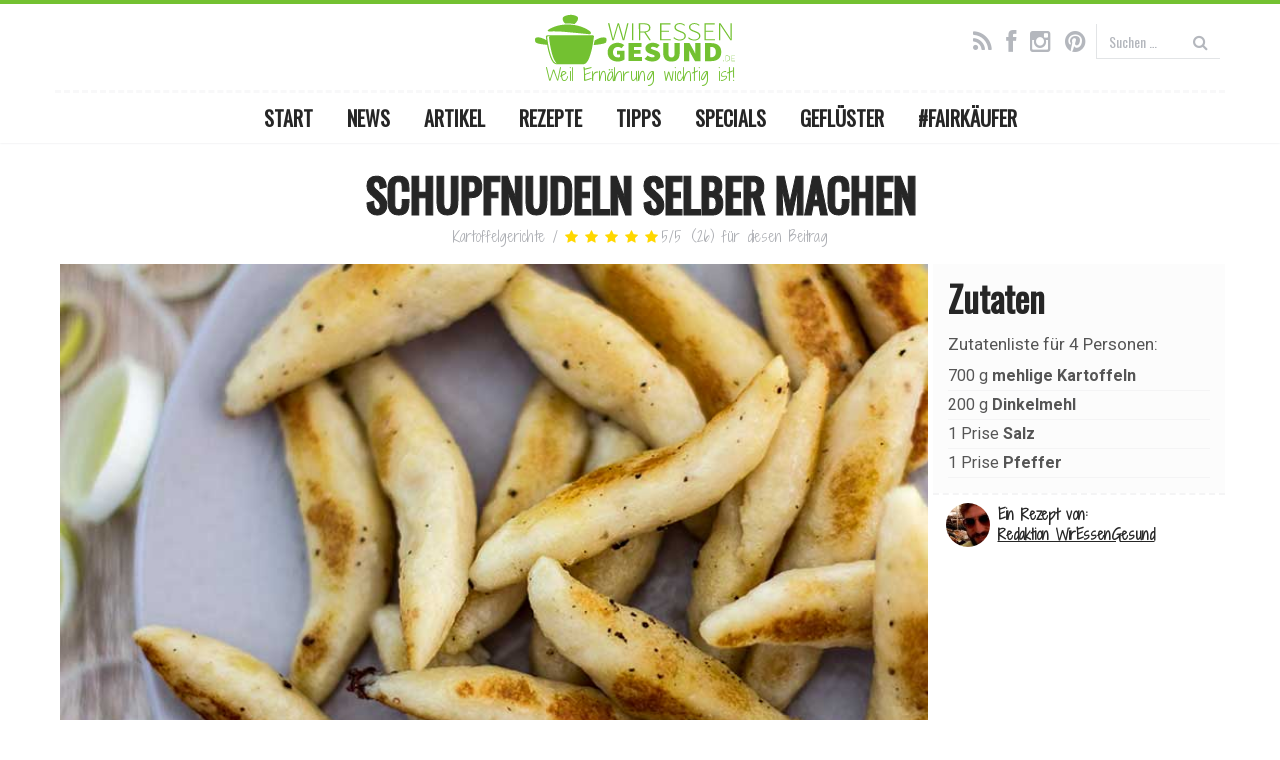

--- FILE ---
content_type: text/html; charset=UTF-8
request_url: https://www.wir-essen-gesund.de/schupfnudeln-selber-machen/
body_size: 25758
content:
<!DOCTYPE html><!--[if lt IE 7 ]><html class="no-js ie6" lang=de prefix="og: http://ogp.me/ns#"> <![endif]--><!--[if IE 7 ]><html class="no-js ie7" lang=de prefix="og: http://ogp.me/ns#"> <![endif]--><!--[if IE 8 ]><html class="no-js ie8" lang=de prefix="og: http://ogp.me/ns#"> <![endif]--><!--[if (gte IE 9)|!(IE)]><!--><html class="no-js" lang="de" prefix="og: http://ogp.me/ns#"><!--<![endif]--><head><script>var __ezHttpConsent={setByCat:function(src,tagType,attributes,category,force,customSetScriptFn=null){var setScript=function(){if(force||window.ezTcfConsent[category]){if(typeof customSetScriptFn==='function'){customSetScriptFn();}else{var scriptElement=document.createElement(tagType);scriptElement.src=src;attributes.forEach(function(attr){for(var key in attr){if(attr.hasOwnProperty(key)){scriptElement.setAttribute(key,attr[key]);}}});var firstScript=document.getElementsByTagName(tagType)[0];firstScript.parentNode.insertBefore(scriptElement,firstScript);}}};if(force||(window.ezTcfConsent&&window.ezTcfConsent.loaded)){setScript();}else if(typeof getEzConsentData==="function"){getEzConsentData().then(function(ezTcfConsent){if(ezTcfConsent&&ezTcfConsent.loaded){setScript();}else{console.error("cannot get ez consent data");force=true;setScript();}});}else{force=true;setScript();console.error("getEzConsentData is not a function");}},};</script>
<script>var ezTcfConsent=window.ezTcfConsent?window.ezTcfConsent:{loaded:false,store_info:false,develop_and_improve_services:false,measure_ad_performance:false,measure_content_performance:false,select_basic_ads:false,create_ad_profile:false,select_personalized_ads:false,create_content_profile:false,select_personalized_content:false,understand_audiences:false,use_limited_data_to_select_content:false,};function getEzConsentData(){return new Promise(function(resolve){document.addEventListener("ezConsentEvent",function(event){var ezTcfConsent=event.detail.ezTcfConsent;resolve(ezTcfConsent);});});}</script>
<script>if(typeof _setEzCookies!=='function'){function _setEzCookies(ezConsentData){var cookies=window.ezCookieQueue;for(var i=0;i<cookies.length;i++){var cookie=cookies[i];if(ezConsentData&&ezConsentData.loaded&&ezConsentData[cookie.tcfCategory]){document.cookie=cookie.name+"="+cookie.value;}}}}
window.ezCookieQueue=window.ezCookieQueue||[];if(typeof addEzCookies!=='function'){function addEzCookies(arr){window.ezCookieQueue=[...window.ezCookieQueue,...arr];}}
addEzCookies([{name:"ezoab_459395",value:"mod1; Path=/; Domain=wir-essen-gesund.de; Max-Age=7200",tcfCategory:"store_info",isEzoic:"true",},{name:"ezosuibasgeneris-1",value:"2b532750-27c5-4bbd-4c43-97b96e35cf3e; Path=/; Domain=wir-essen-gesund.de; Expires=Sat, 23 Jan 2027 20:46:23 UTC; Secure; SameSite=None",tcfCategory:"understand_audiences",isEzoic:"true",}]);if(window.ezTcfConsent&&window.ezTcfConsent.loaded){_setEzCookies(window.ezTcfConsent);}else if(typeof getEzConsentData==="function"){getEzConsentData().then(function(ezTcfConsent){if(ezTcfConsent&&ezTcfConsent.loaded){_setEzCookies(window.ezTcfConsent);}else{console.error("cannot get ez consent data");_setEzCookies(window.ezTcfConsent);}});}else{console.error("getEzConsentData is not a function");_setEzCookies(window.ezTcfConsent);}</script><script type="text/javascript" data-ezscrex='false' data-cfasync='false'>window._ezaq = Object.assign({"edge_cache_status":11,"edge_response_time":1178,"url":"https://www.wir-essen-gesund.de/schupfnudeln-selber-machen/"}, typeof window._ezaq !== "undefined" ? window._ezaq : {});</script><script type="text/javascript" data-ezscrex='false' data-cfasync='false'>window._ezaq = Object.assign({"ab_test_id":"mod1"}, typeof window._ezaq !== "undefined" ? window._ezaq : {});window.__ez=window.__ez||{};window.__ez.tf={};</script><script type="text/javascript" data-ezscrex='false' data-cfasync='false'>window.ezDisableAds = true;</script><meta charset="UTF-8"/>
<script data-ezscrex='false' data-cfasync='false' data-pagespeed-no-defer>var __ez=__ez||{};__ez.stms=Date.now();__ez.evt={};__ez.script={};__ez.ck=__ez.ck||{};__ez.template={};__ez.template.isOrig=true;window.__ezScriptHost="//www.ezojs.com";__ez.queue=__ez.queue||function(){var e=0,i=0,t=[],n=!1,o=[],r=[],s=!0,a=function(e,i,n,o,r,s,a){var l=arguments.length>7&&void 0!==arguments[7]?arguments[7]:window,d=this;this.name=e,this.funcName=i,this.parameters=null===n?null:w(n)?n:[n],this.isBlock=o,this.blockedBy=r,this.deleteWhenComplete=s,this.isError=!1,this.isComplete=!1,this.isInitialized=!1,this.proceedIfError=a,this.fWindow=l,this.isTimeDelay=!1,this.process=function(){f("... func = "+e),d.isInitialized=!0,d.isComplete=!0,f("... func.apply: "+e);var i=d.funcName.split("."),n=null,o=this.fWindow||window;i.length>3||(n=3===i.length?o[i[0]][i[1]][i[2]]:2===i.length?o[i[0]][i[1]]:o[d.funcName]),null!=n&&n.apply(null,this.parameters),!0===d.deleteWhenComplete&&delete t[e],!0===d.isBlock&&(f("----- F'D: "+d.name),m())}},l=function(e,i,t,n,o,r,s){var a=arguments.length>7&&void 0!==arguments[7]?arguments[7]:window,l=this;this.name=e,this.path=i,this.async=o,this.defer=r,this.isBlock=t,this.blockedBy=n,this.isInitialized=!1,this.isError=!1,this.isComplete=!1,this.proceedIfError=s,this.fWindow=a,this.isTimeDelay=!1,this.isPath=function(e){return"/"===e[0]&&"/"!==e[1]},this.getSrc=function(e){return void 0!==window.__ezScriptHost&&this.isPath(e)&&"banger.js"!==this.name?window.__ezScriptHost+e:e},this.process=function(){l.isInitialized=!0,f("... file = "+e);var i=this.fWindow?this.fWindow.document:document,t=i.createElement("script");t.src=this.getSrc(this.path),!0===o?t.async=!0:!0===r&&(t.defer=!0),t.onerror=function(){var e={url:window.location.href,name:l.name,path:l.path,user_agent:window.navigator.userAgent};"undefined"!=typeof _ezaq&&(e.pageview_id=_ezaq.page_view_id);var i=encodeURIComponent(JSON.stringify(e)),t=new XMLHttpRequest;t.open("GET","//g.ezoic.net/ezqlog?d="+i,!0),t.send(),f("----- ERR'D: "+l.name),l.isError=!0,!0===l.isBlock&&m()},t.onreadystatechange=t.onload=function(){var e=t.readyState;f("----- F'D: "+l.name),e&&!/loaded|complete/.test(e)||(l.isComplete=!0,!0===l.isBlock&&m())},i.getElementsByTagName("head")[0].appendChild(t)}},d=function(e,i){this.name=e,this.path="",this.async=!1,this.defer=!1,this.isBlock=!1,this.blockedBy=[],this.isInitialized=!0,this.isError=!1,this.isComplete=i,this.proceedIfError=!1,this.isTimeDelay=!1,this.process=function(){}};function c(e,i,n,s,a,d,c,u,f){var m=new l(e,i,n,s,a,d,c,f);!0===u?o[e]=m:r[e]=m,t[e]=m,h(m)}function h(e){!0!==u(e)&&0!=s&&e.process()}function u(e){if(!0===e.isTimeDelay&&!1===n)return f(e.name+" blocked = TIME DELAY!"),!0;if(w(e.blockedBy))for(var i=0;i<e.blockedBy.length;i++){var o=e.blockedBy[i];if(!1===t.hasOwnProperty(o))return f(e.name+" blocked = "+o),!0;if(!0===e.proceedIfError&&!0===t[o].isError)return!1;if(!1===t[o].isComplete)return f(e.name+" blocked = "+o),!0}return!1}function f(e){var i=window.location.href,t=new RegExp("[?&]ezq=([^&#]*)","i").exec(i);"1"===(t?t[1]:null)&&console.debug(e)}function m(){++e>200||(f("let's go"),p(o),p(r))}function p(e){for(var i in e)if(!1!==e.hasOwnProperty(i)){var t=e[i];!0===t.isComplete||u(t)||!0===t.isInitialized||!0===t.isError?!0===t.isError?f(t.name+": error"):!0===t.isComplete?f(t.name+": complete already"):!0===t.isInitialized&&f(t.name+": initialized already"):t.process()}}function w(e){return"[object Array]"==Object.prototype.toString.call(e)}return window.addEventListener("load",(function(){setTimeout((function(){n=!0,f("TDELAY -----"),m()}),5e3)}),!1),{addFile:c,addFileOnce:function(e,i,n,o,r,s,a,l,d){t[e]||c(e,i,n,o,r,s,a,l,d)},addDelayFile:function(e,i){var n=new l(e,i,!1,[],!1,!1,!0);n.isTimeDelay=!0,f(e+" ...  FILE! TDELAY"),r[e]=n,t[e]=n,h(n)},addFunc:function(e,n,s,l,d,c,u,f,m,p){!0===c&&(e=e+"_"+i++);var w=new a(e,n,s,l,d,u,f,p);!0===m?o[e]=w:r[e]=w,t[e]=w,h(w)},addDelayFunc:function(e,i,n){var o=new a(e,i,n,!1,[],!0,!0);o.isTimeDelay=!0,f(e+" ...  FUNCTION! TDELAY"),r[e]=o,t[e]=o,h(o)},items:t,processAll:m,setallowLoad:function(e){s=e},markLoaded:function(e){if(e&&0!==e.length){if(e in t){var i=t[e];!0===i.isComplete?f(i.name+" "+e+": error loaded duplicate"):(i.isComplete=!0,i.isInitialized=!0)}else t[e]=new d(e,!0);f("markLoaded dummyfile: "+t[e].name)}},logWhatsBlocked:function(){for(var e in t)!1!==t.hasOwnProperty(e)&&u(t[e])}}}();__ez.evt.add=function(e,t,n){e.addEventListener?e.addEventListener(t,n,!1):e.attachEvent?e.attachEvent("on"+t,n):e["on"+t]=n()},__ez.evt.remove=function(e,t,n){e.removeEventListener?e.removeEventListener(t,n,!1):e.detachEvent?e.detachEvent("on"+t,n):delete e["on"+t]};__ez.script.add=function(e){var t=document.createElement("script");t.src=e,t.async=!0,t.type="text/javascript",document.getElementsByTagName("head")[0].appendChild(t)};__ez.dot=__ez.dot||{};__ez.queue.addFileOnce('/detroitchicago/boise.js', '/detroitchicago/boise.js?gcb=195-3&cb=5', true, [], true, false, true, false);__ez.queue.addFileOnce('/parsonsmaize/abilene.js', '/parsonsmaize/abilene.js?gcb=195-3&cb=e80eca0cdb', true, [], true, false, true, false);__ez.queue.addFileOnce('/parsonsmaize/mulvane.js', '/parsonsmaize/mulvane.js?gcb=195-3&cb=e75e48eec0', true, ['/parsonsmaize/abilene.js'], true, false, true, false);__ez.queue.addFileOnce('/detroitchicago/birmingham.js', '/detroitchicago/birmingham.js?gcb=195-3&cb=539c47377c', true, ['/parsonsmaize/abilene.js'], true, false, true, false);</script>
<script data-ezscrex="false" type="text/javascript" data-cfasync="false">window._ezaq = Object.assign({"ad_cache_level":0,"adpicker_placement_cnt":0,"ai_placeholder_cache_level":0,"ai_placeholder_placement_cnt":-1,"article_category":"Vegane Rezepte","author":"https://www.facebook.com/wiressengesund","domain":"wir-essen-gesund.de","domain_id":459395,"ezcache_level":0,"ezcache_skip_code":14,"has_bad_image":0,"has_bad_words":0,"is_sitespeed":0,"lt_cache_level":0,"publish_date":"2018-11-26","response_size":106866,"response_size_orig":101062,"response_time_orig":1162,"template_id":5,"url":"https://www.wir-essen-gesund.de/schupfnudeln-selber-machen/","word_count":0,"worst_bad_word_level":0}, typeof window._ezaq !== "undefined" ? window._ezaq : {});__ez.queue.markLoaded('ezaqBaseReady');</script>
<script type='text/javascript' data-ezscrex='false' data-cfasync='false'>
window.ezAnalyticsStatic = true;

function analyticsAddScript(script) {
	var ezDynamic = document.createElement('script');
	ezDynamic.type = 'text/javascript';
	ezDynamic.innerHTML = script;
	document.head.appendChild(ezDynamic);
}
function getCookiesWithPrefix() {
    var allCookies = document.cookie.split(';');
    var cookiesWithPrefix = {};

    for (var i = 0; i < allCookies.length; i++) {
        var cookie = allCookies[i].trim();

        for (var j = 0; j < arguments.length; j++) {
            var prefix = arguments[j];
            if (cookie.indexOf(prefix) === 0) {
                var cookieParts = cookie.split('=');
                var cookieName = cookieParts[0];
                var cookieValue = cookieParts.slice(1).join('=');
                cookiesWithPrefix[cookieName] = decodeURIComponent(cookieValue);
                break; // Once matched, no need to check other prefixes
            }
        }
    }

    return cookiesWithPrefix;
}
function productAnalytics() {
	var d = {"pr":[6],"omd5":"a82734ca202ed97137d82cc504223a4c","nar":"risk score"};
	d.u = _ezaq.url;
	d.p = _ezaq.page_view_id;
	d.v = _ezaq.visit_uuid;
	d.ab = _ezaq.ab_test_id;
	d.e = JSON.stringify(_ezaq);
	d.ref = document.referrer;
	d.c = getCookiesWithPrefix('active_template', 'ez', 'lp_');
	if(typeof ez_utmParams !== 'undefined') {
		d.utm = ez_utmParams;
	}

	var dataText = JSON.stringify(d);
	var xhr = new XMLHttpRequest();
	xhr.open('POST','/ezais/analytics?cb=1', true);
	xhr.onload = function () {
		if (xhr.status!=200) {
            return;
		}

        if(document.readyState !== 'loading') {
            analyticsAddScript(xhr.response);
            return;
        }

        var eventFunc = function() {
            if(document.readyState === 'loading') {
                return;
            }
            document.removeEventListener('readystatechange', eventFunc, false);
            analyticsAddScript(xhr.response);
        };

        document.addEventListener('readystatechange', eventFunc, false);
	};
	xhr.setRequestHeader('Content-Type','text/plain');
	xhr.send(dataText);
}
__ez.queue.addFunc("productAnalytics", "productAnalytics", null, true, ['ezaqBaseReady'], false, false, false, true);
</script><base href="https://www.wir-essen-gesund.de/schupfnudeln-selber-machen/"/><meta name="viewport" content="width=device-width, user-scalable=no, initial-scale=1.0, minimum-scale=1.0, maximum-scale=1.0, shrink-to-fit=no"/><meta http-equiv="X-UA-Compatible" content="IE=edge,chrome=1"/><meta name="p:domain_verify" content="04c5e6696369d8fcd178ddc2ae447638"/><link href="https://fonts.googleapis.com/css?family=Oswald|Roboto:400,700|Shadows+Into+Light+Two" rel="stylesheet"/><link rel="icon" type="image/png" sizes="128x128" href="https://www.wir-essen-gesund.de/wp-content/themes/weg_v3-0-0/images/favicon.png"/><link rel="apple-touch-icon-precomposed" href="https://www.wir-essen-gesund.de/wp-content/themes/weg_v3-0-0/images/apple-touch-icon-precomposed.png"/><link rel="profile" href="http://gmpg.org/xfn/11"/><link rel="pingback" href="https://www.wir-essen-gesund.de/xmlrpc.php"/><!--[if lt IE 9]> <script src=/js/html5shiv.js></script> <script src=/js/respond.min.js></script> <![endif]--><meta name="robots" content="max-image-preview:large"/><style>img:is([sizes="auto" i], [sizes^="auto," i]){contain-intrinsic-size:3000px 1500px}</style><title>Schupfnudeln selber machen (vegan &amp; vegetarisch) - Rezept auf WirEssenGesund</title><meta name="description" content="Ihr wollt Schupfnudeln selber machen? Wir haben ein traditionelles Schupfnudel Grundrezept für euch. Natürlich in einer veganen und vegetarischen Variante."/><link rel="canonical" href="https://www.wir-essen-gesund.de/schupfnudeln-selber-machen/"/><meta property="og:locale" content="de_DE"/><meta property="og:type" content="article"/><meta property="og:title" content="Schupfnudeln selber machen (vegan &amp; vegetarisch) - Rezept auf WirEssenGesund"/><meta property="og:description" content="Ihr wollt Schupfnudeln selber machen? Wir haben ein traditionelles Schupfnudel Grundrezept für euch. Natürlich in einer veganen und vegetarischen Variante."/><meta property="og:url" content="https://www.wir-essen-gesund.de/schupfnudeln-selber-machen/"/><meta property="og:site_name" content="WirEssenGesund"/><meta property="article:publisher" content="https://www.facebook.com/wiressengesund"/><meta property="article:author" content="https://www.facebook.com/wiressengesund"/><meta property="article:tag" content="Kartoffel"/><meta property="article:tag" content="Nudeln"/><meta property="article:tag" content="selber machen"/><meta property="article:tag" content="vegane Rezepte"/><meta property="article:section" content="Vegane Rezepte"/><meta property="article:published_time" content="2018-11-26T16:00:28+01:00"/><meta property="article:modified_time" content="2020-05-12T08:32:16+02:00"/><meta property="og:updated_time" content="2020-05-12T08:32:16+02:00"/><meta property="og:image" content="https://www.wir-essen-gesund.de/wp-content/uploads/2018/11/Schupfnudeln-selber-machen-12-1.jpg"/><meta property="og:image:secure_url" content="https://www.wir-essen-gesund.de/wp-content/uploads/2018/11/Schupfnudeln-selber-machen-12-1.jpg"/><meta property="og:image:width" content="800"/><meta property="og:image:height" content="533"/><meta name="twitter:card" content="summary"/><meta name="twitter:description" content="Ihr wollt Schupfnudeln selber machen? Wir haben ein traditionelles Schupfnudel Grundrezept für euch. Natürlich in einer veganen und vegetarischen Variante."/><meta name="twitter:title" content="Schupfnudeln selber machen (vegan &amp; vegetarisch) - Rezept auf WirEssenGesund"/><meta name="twitter:site" content="@wiressengesund"/><meta name="twitter:image" content="https://www.wir-essen-gesund.de/wp-content/uploads/2018/11/Schupfnudeln-selber-machen-12-1.jpg"/><meta name="twitter:creator" content="@wiressengesund"/> <script type="application/ld+json">{"@context":"https:\/\/schema.org","@type":"Organization","url":"https:\/\/www.wir-essen-gesund.de\/","sameAs":["https:\/\/www.facebook.com\/wiressengesund","https:\/\/www.instagram.com\/wiressengesund\/","https:\/\/twitter.com\/wiressengesund"],"@id":"https:\/\/www.wir-essen-gesund.de\/#organization","name":"WirEssenGesund.de","logo":"https:\/\/www.wir-essen-gesund.de\/wp-content\/themes\/weg_v3-0-0\/images\/wir-essen-gesund_publisher-logo.jpg"}</script> <link rel="alternate" type="application/rss+xml" title="WirEssenGesund » Feed" href="https://www.wir-essen-gesund.de/feed/"/><link rel="alternate" type="application/rss+xml" title="WirEssenGesund » Kommentar-Feed" href="https://www.wir-essen-gesund.de/comments/feed/"/><link rel="alternate" type="application/rss+xml" title="WirEssenGesund » Schupfnudeln selber machen-Kommentar-Feed" href="https://www.wir-essen-gesund.de/schupfnudeln-selber-machen/feed/"/><link rel="stylesheet" href="https://www.wir-essen-gesund.de/wp-content/cache/minify/830be.css" media="all"/><style id="classic-theme-styles-inline-css">/*! This file is auto-generated */
.wp-block-button__link{color:#fff;background-color:#32373c;border-radius:9999px;box-shadow:none;text-decoration:none;padding:calc(.667em + 2px) calc(1.333em + 2px);font-size:1.125em}.wp-block-file__button{background:#32373c;color:#fff;text-decoration:none}</style><style id="global-styles-inline-css">/*<![CDATA[*/:root{--wp--preset--aspect-ratio--square:1;--wp--preset--aspect-ratio--4-3:4/3;--wp--preset--aspect-ratio--3-4:3/4;--wp--preset--aspect-ratio--3-2:3/2;--wp--preset--aspect-ratio--2-3:2/3;--wp--preset--aspect-ratio--16-9:16/9;--wp--preset--aspect-ratio--9-16:9/16;--wp--preset--color--black:#000;--wp--preset--color--cyan-bluish-gray:#abb8c3;--wp--preset--color--white:#fff;--wp--preset--color--pale-pink:#f78da7;--wp--preset--color--vivid-red:#cf2e2e;--wp--preset--color--luminous-vivid-orange:#ff6900;--wp--preset--color--luminous-vivid-amber:#fcb900;--wp--preset--color--light-green-cyan:#7bdcb5;--wp--preset--color--vivid-green-cyan:#00d084;--wp--preset--color--pale-cyan-blue:#8ed1fc;--wp--preset--color--vivid-cyan-blue:#0693e3;--wp--preset--color--vivid-purple:#9b51e0;--wp--preset--gradient--vivid-cyan-blue-to-vivid-purple:linear-gradient(135deg,rgba(6,147,227,1) 0%,rgb(155,81,224) 100%);--wp--preset--gradient--light-green-cyan-to-vivid-green-cyan:linear-gradient(135deg,rgb(122,220,180) 0%,rgb(0,208,130) 100%);--wp--preset--gradient--luminous-vivid-amber-to-luminous-vivid-orange:linear-gradient(135deg,rgba(252,185,0,1) 0%,rgba(255,105,0,1) 100%);--wp--preset--gradient--luminous-vivid-orange-to-vivid-red:linear-gradient(135deg,rgba(255,105,0,1) 0%,rgb(207,46,46) 100%);--wp--preset--gradient--very-light-gray-to-cyan-bluish-gray:linear-gradient(135deg,rgb(238,238,238) 0%,rgb(169,184,195) 100%);--wp--preset--gradient--cool-to-warm-spectrum:linear-gradient(135deg,rgb(74,234,220) 0%,rgb(151,120,209) 20%,rgb(207,42,186) 40%,rgb(238,44,130) 60%,rgb(251,105,98) 80%,rgb(254,248,76) 100%);--wp--preset--gradient--blush-light-purple:linear-gradient(135deg,rgb(255,206,236) 0%,rgb(152,150,240) 100%);--wp--preset--gradient--blush-bordeaux:linear-gradient(135deg,rgb(254,205,165) 0%,rgb(254,45,45) 50%,rgb(107,0,62) 100%);--wp--preset--gradient--luminous-dusk:linear-gradient(135deg,rgb(255,203,112) 0%,rgb(199,81,192) 50%,rgb(65,88,208) 100%);--wp--preset--gradient--pale-ocean:linear-gradient(135deg,rgb(255,245,203) 0%,rgb(182,227,212) 50%,rgb(51,167,181) 100%);--wp--preset--gradient--electric-grass:linear-gradient(135deg,rgb(202,248,128) 0%,rgb(113,206,126) 100%);--wp--preset--gradient--midnight:linear-gradient(135deg,rgb(2,3,129) 0%,rgb(40,116,252) 100%);--wp--preset--font-size--small:13px;--wp--preset--font-size--medium:20px;--wp--preset--font-size--large:36px;--wp--preset--font-size--x-large:42px;--wp--preset--spacing--20:0.44rem;--wp--preset--spacing--30:0.67rem;--wp--preset--spacing--40:1rem;--wp--preset--spacing--50:1.5rem;--wp--preset--spacing--60:2.25rem;--wp--preset--spacing--70:3.38rem;--wp--preset--spacing--80:5.06rem;--wp--preset--shadow--natural:6px 6px 9px rgba(0, 0, 0, 0.2);--wp--preset--shadow--deep:12px 12px 50px rgba(0, 0, 0, 0.4);--wp--preset--shadow--sharp:6px 6px 0px rgba(0, 0, 0, 0.2);--wp--preset--shadow--outlined:6px 6px 0px -3px rgba(255, 255, 255, 1), 6px 6px rgba(0, 0, 0, 1);--wp--preset--shadow--crisp:6px 6px 0px rgba(0, 0, 0, 1)}:where(.is-layout-flex){gap:0.5em}:where(.is-layout-grid){gap:0.5em}body .is-layout-flex{display:flex}.is-layout-flex{flex-wrap:wrap;align-items:center}.is-layout-flex>:is(*,div){margin:0}body .is-layout-grid{display:grid}.is-layout-grid>:is(*,div){margin:0}:where(.wp-block-columns.is-layout-flex){gap:2em}:where(.wp-block-columns.is-layout-grid){gap:2em}:where(.wp-block-post-template.is-layout-flex){gap:1.25em}:where(.wp-block-post-template.is-layout-grid){gap:1.25em}.has-black-color{color:var(--wp--preset--color--black) !important}.has-cyan-bluish-gray-color{color:var(--wp--preset--color--cyan-bluish-gray) !important}.has-white-color{color:var(--wp--preset--color--white) !important}.has-pale-pink-color{color:var(--wp--preset--color--pale-pink) !important}.has-vivid-red-color{color:var(--wp--preset--color--vivid-red) !important}.has-luminous-vivid-orange-color{color:var(--wp--preset--color--luminous-vivid-orange) !important}.has-luminous-vivid-amber-color{color:var(--wp--preset--color--luminous-vivid-amber) !important}.has-light-green-cyan-color{color:var(--wp--preset--color--light-green-cyan) !important}.has-vivid-green-cyan-color{color:var(--wp--preset--color--vivid-green-cyan) !important}.has-pale-cyan-blue-color{color:var(--wp--preset--color--pale-cyan-blue) !important}.has-vivid-cyan-blue-color{color:var(--wp--preset--color--vivid-cyan-blue) !important}.has-vivid-purple-color{color:var(--wp--preset--color--vivid-purple) !important}.has-black-background-color{background-color:var(--wp--preset--color--black) !important}.has-cyan-bluish-gray-background-color{background-color:var(--wp--preset--color--cyan-bluish-gray) !important}.has-white-background-color{background-color:var(--wp--preset--color--white) !important}.has-pale-pink-background-color{background-color:var(--wp--preset--color--pale-pink) !important}.has-vivid-red-background-color{background-color:var(--wp--preset--color--vivid-red) !important}.has-luminous-vivid-orange-background-color{background-color:var(--wp--preset--color--luminous-vivid-orange) !important}.has-luminous-vivid-amber-background-color{background-color:var(--wp--preset--color--luminous-vivid-amber) !important}.has-light-green-cyan-background-color{background-color:var(--wp--preset--color--light-green-cyan) !important}.has-vivid-green-cyan-background-color{background-color:var(--wp--preset--color--vivid-green-cyan) !important}.has-pale-cyan-blue-background-color{background-color:var(--wp--preset--color--pale-cyan-blue) !important}.has-vivid-cyan-blue-background-color{background-color:var(--wp--preset--color--vivid-cyan-blue) !important}.has-vivid-purple-background-color{background-color:var(--wp--preset--color--vivid-purple) !important}.has-black-border-color{border-color:var(--wp--preset--color--black) !important}.has-cyan-bluish-gray-border-color{border-color:var(--wp--preset--color--cyan-bluish-gray) !important}.has-white-border-color{border-color:var(--wp--preset--color--white) !important}.has-pale-pink-border-color{border-color:var(--wp--preset--color--pale-pink) !important}.has-vivid-red-border-color{border-color:var(--wp--preset--color--vivid-red) !important}.has-luminous-vivid-orange-border-color{border-color:var(--wp--preset--color--luminous-vivid-orange) !important}.has-luminous-vivid-amber-border-color{border-color:var(--wp--preset--color--luminous-vivid-amber) !important}.has-light-green-cyan-border-color{border-color:var(--wp--preset--color--light-green-cyan) !important}.has-vivid-green-cyan-border-color{border-color:var(--wp--preset--color--vivid-green-cyan) !important}.has-pale-cyan-blue-border-color{border-color:var(--wp--preset--color--pale-cyan-blue) !important}.has-vivid-cyan-blue-border-color{border-color:var(--wp--preset--color--vivid-cyan-blue) !important}.has-vivid-purple-border-color{border-color:var(--wp--preset--color--vivid-purple) !important}.has-vivid-cyan-blue-to-vivid-purple-gradient-background{background:var(--wp--preset--gradient--vivid-cyan-blue-to-vivid-purple) !important}.has-light-green-cyan-to-vivid-green-cyan-gradient-background{background:var(--wp--preset--gradient--light-green-cyan-to-vivid-green-cyan) !important}.has-luminous-vivid-amber-to-luminous-vivid-orange-gradient-background{background:var(--wp--preset--gradient--luminous-vivid-amber-to-luminous-vivid-orange) !important}.has-luminous-vivid-orange-to-vivid-red-gradient-background{background:var(--wp--preset--gradient--luminous-vivid-orange-to-vivid-red) !important}.has-very-light-gray-to-cyan-bluish-gray-gradient-background{background:var(--wp--preset--gradient--very-light-gray-to-cyan-bluish-gray) !important}.has-cool-to-warm-spectrum-gradient-background{background:var(--wp--preset--gradient--cool-to-warm-spectrum) !important}.has-blush-light-purple-gradient-background{background:var(--wp--preset--gradient--blush-light-purple) !important}.has-blush-bordeaux-gradient-background{background:var(--wp--preset--gradient--blush-bordeaux) !important}.has-luminous-dusk-gradient-background{background:var(--wp--preset--gradient--luminous-dusk) !important}.has-pale-ocean-gradient-background{background:var(--wp--preset--gradient--pale-ocean) !important}.has-electric-grass-gradient-background{background:var(--wp--preset--gradient--electric-grass) !important}.has-midnight-gradient-background{background:var(--wp--preset--gradient--midnight) !important}.has-small-font-size{font-size:var(--wp--preset--font-size--small) !important}.has-medium-font-size{font-size:var(--wp--preset--font-size--medium) !important}.has-large-font-size{font-size:var(--wp--preset--font-size--large) !important}.has-x-large-font-size{font-size:var(--wp--preset--font-size--x-large) !important}:where(.wp-block-post-template.is-layout-flex){gap:1.25em}:where(.wp-block-post-template.is-layout-grid){gap:1.25em}:where(.wp-block-columns.is-layout-flex){gap:2em}:where(.wp-block-columns.is-layout-grid){gap:2em}:root :where(.wp-block-pullquote){font-size:1.5em;line-height:1.6}/*]]>*/</style><link rel="stylesheet" href="https://www.wir-essen-gesund.de/wp-content/cache/minify/f9023.css" media="all"/> <script src="https://www.wir-essen-gesund.de/wp-includes/js/jquery/jquery.min.js?ver=3.7.1" id="jquery-core-js"></script> <script src="https://www.wir-essen-gesund.de/wp-includes/js/jquery/jquery-migrate.min.js?ver=3.4.1" id="jquery-migrate-js"></script> <script src="https://www.wir-essen-gesund.de/wp-content/themes/weg_v3-0-0/js/modernizr.custom.js?ver=2.6.2" id="modernizr-js"></script> <script src="https://www.wir-essen-gesund.de/wp-content/themes/weg_v3-0-0/js/magnific.min.js?ver=0.9.4" id="magnific-js"></script> <script src="https://www.wir-essen-gesund.de/wp-content/themes/weg_v3-0-0/js/bootstrap.js?ver=6.8.3" id="bootstrap-script-js"></script> <script src="https://www.wir-essen-gesund.de/wp-content/themes/weg_v3-0-0/js/hover.zoom.js?ver=6.8.3" id="hover-script-js"></script> <script src="https://www.wir-essen-gesund.de/wp-content/themes/weg_v3-0-0/js/main.js?ver=6.8.3" id="main-script-js"></script> <link rel="https://api.w.org/" href="https://www.wir-essen-gesund.de/wp-json/"/><link rel="alternate" title="JSON" type="application/json" href="https://www.wir-essen-gesund.de/wp-json/wp/v2/posts/14566"/><link rel="EditURI" type="application/rsd+xml" title="RSD" href="https://www.wir-essen-gesund.de/xmlrpc.php?rsd"/><link rel="shortlink" href="https://www.wir-essen-gesund.de/?p=14566"/><link rel="alternate" title="oEmbed (JSON)" type="application/json+oembed" href="https://www.wir-essen-gesund.de/wp-json/oembed/1.0/embed?url=https%3A%2F%2Fwww.wir-essen-gesund.de%2Fschupfnudeln-selber-machen%2F"/><link rel="alternate" title="oEmbed (XML)" type="text/xml+oembed" href="https://www.wir-essen-gesund.de/wp-json/oembed/1.0/embed?url=https%3A%2F%2Fwww.wir-essen-gesund.de%2Fschupfnudeln-selber-machen%2F&amp;format=xml"/><style>.mr-custom-full-star{background:url() no-repeat;width:34px;height:34px;background-size:34px 34px;image-rendering:-moz-crisp-edges;display:inline-block}.mr-custom-half-star{background:url() no-repeat;width:34px;height:34px;background-size:34px 34px;image-rendering:-moz-crisp-edges;display:inline-block}.mr-custom-empty-star{background:url() no-repeat;width:34px;height:34px;background-size:34px 34px;image-rendering:-moz-crisp-edges;display:inline-block}.mr-custom-hover-star{background:url() no-repeat;width:34px;height:34px;background-size:34px 34px;image-rendering:-moz-crisp-edges;display:inline-block}.mr-star-hover{color:#ffba00 !important}.mr-star-full,.mr-star-half,.mr-star-empty{color:#ffd700}.mr-error{color:#EC6464}</style> <script>jQuery(document).ready(function($){$("a[rel='magnific']").magnificPopup({type:'image'});});</script>  <script src="//get.mirando.de/mirando.js#a=17630558&amp;as=1&amp;at=100" async=""></script> <script type='text/javascript'>
var ezoTemplate = 'orig_site';
var ezouid = '1';
var ezoFormfactor = '1';
</script><script data-ezscrex="false" type='text/javascript'>
var soc_app_id = '0';
var did = 459395;
var ezdomain = 'wir-essen-gesund.de';
var ezoicSearchable = 1;
</script></head><body class="wp-singular post-template post-template-single-recipe post-template-single-recipe-php single single-post postid-14566 single-format-standard wp-theme-weg_v3-0-0" itemscope="" itemtype="http://schema.org/WebPage"> <script>if(!("gdprAppliesGlobally"in window)){window.gdprAppliesGlobally=true}if(!("cmp_id"in window)||window.cmp_id<1){window.cmp_id=0}if(!("cmp_cdid"in window)){window.cmp_cdid="c4a1019201297"}if(!("cmp_params"in window)){window.cmp_params=""}if(!("cmp_host"in window)){window.cmp_host="d.delivery.consentmanager.net"}if(!("cmp_cdn"in window)){window.cmp_cdn="cdn.consentmanager.net"}if(!("cmp_proto"in window)){window.cmp_proto="https:"}if(!("cmp_codesrc"in window)){window.cmp_codesrc="1"}window.cmp_getsupportedLangs=function(){var b=["DE","EN","FR","IT","NO","DA","FI","ES","PT","RO","BG","ET","EL","GA","HR","LV","LT","MT","NL","PL","SV","SK","SL","CS","HU","RU","SR","ZH","TR","UK","AR","BS"];if("cmp_customlanguages"in window){for(var a=0;a<window.cmp_customlanguages.length;a++){b.push(window.cmp_customlanguages[a].l.toUpperCase())}}return b};window.cmp_getRTLLangs=function(){var a=["AR"];if("cmp_customlanguages"in window){for(var b=0;b<window.cmp_customlanguages.length;b++){if("r"in window.cmp_customlanguages[b]&&window.cmp_customlanguages[b].r){a.push(window.cmp_customlanguages[b].l)}}}return a};window.cmp_getlang=function(j){if(typeof(j)!="boolean"){j=true}if(j&&typeof(cmp_getlang.usedlang)=="string"&&cmp_getlang.usedlang!==""){return cmp_getlang.usedlang}var g=window.cmp_getsupportedLangs();var c=[];var f=location.hash;var e=location.search;var a="languages"in navigator?navigator.languages:[];if(f.indexOf("cmplang=")!=-1){c.push(f.substr(f.indexOf("cmplang=")+8,2).toUpperCase())}else{if(e.indexOf("cmplang=")!=-1){c.push(e.substr(e.indexOf("cmplang=")+8,2).toUpperCase())}else{if("cmp_setlang"in window&&window.cmp_setlang!=""){c.push(window.cmp_setlang.toUpperCase())}else{if(a.length>0){for(var d=0;d<a.length;d++){c.push(a[d])}}}}}if("language"in navigator){c.push(navigator.language)}if("userLanguage"in navigator){c.push(navigator.userLanguage)}var h="";for(var d=0;d<c.length;d++){var b=c[d].toUpperCase();if(g.indexOf(b)!=-1){h=b;break}if(b.indexOf("-")!=-1){b=b.substr(0,2)}if(g.indexOf(b)!=-1){h=b;break}}if(h==""&&typeof(cmp_getlang.defaultlang)=="string"&&cmp_getlang.defaultlang!==""){return cmp_getlang.defaultlang}else{if(h==""){h="EN"}}h=h.toUpperCase();return h};(function(){var u=document;var v=u.getElementsByTagName;var h=window;var o="";var b="_en";if("cmp_getlang"in h){o=h.cmp_getlang().toLowerCase();if("cmp_customlanguages"in h){for(var q=0;q<h.cmp_customlanguages.length;q++){if(h.cmp_customlanguages[q].l.toUpperCase()==o.toUpperCase()){o="en";break}}}b="_"+o}function x(i,e){var w="";i+="=";var s=i.length;var d=location;if(d.hash.indexOf(i)!=-1){w=d.hash.substr(d.hash.indexOf(i)+s,9999)}else{if(d.search.indexOf(i)!=-1){w=d.search.substr(d.search.indexOf(i)+s,9999)}else{return e}}if(w.indexOf("&")!=-1){w=w.substr(0,w.indexOf("&"))}return w}var k=("cmp_proto"in h)?h.cmp_proto:"https:";if(k!="http:"&&k!="https:"){k="https:"}var g=("cmp_ref"in h)?h.cmp_ref:location.href;var j=u.createElement("script");j.setAttribute("data-cmp-ab","1");var c=x("cmpdesign","cmp_design"in h?h.cmp_design:"");var f=x("cmpregulationkey","cmp_regulationkey"in h?h.cmp_regulationkey:"");var r=x("cmpgppkey","cmp_gppkey"in h?h.cmp_gppkey:"");var n=x("cmpatt","cmp_att"in h?h.cmp_att:"");j.src=k+"//"+h.cmp_host+"/delivery/cmp.php?"+("cmp_id"in h&&h.cmp_id>0?"id="+h.cmp_id:"")+("cmp_cdid"in h?"&cdid="+h.cmp_cdid:"")+"&h="+encodeURIComponent(g)+(c!=""?"&cmpdesign="+encodeURIComponent(c):"")+(f!=""?"&cmpregulationkey="+encodeURIComponent(f):"")+(r!=""?"&cmpgppkey="+encodeURIComponent(r):"")+(n!=""?"&cmpatt="+encodeURIComponent(n):"")+("cmp_params"in h?"&"+h.cmp_params:"")+(u.cookie.length>0?"&__cmpfcc=1":"")+"&l="+o.toLowerCase()+"&o="+(new Date()).getTime();j.type="text/javascript";j.async=true;if(u.currentScript&&u.currentScript.parentElement){u.currentScript.parentElement.appendChild(j)}else{if(u.body){u.body.appendChild(j)}else{var t=v("body");if(t.length==0){t=v("div")}if(t.length==0){t=v("span")}if(t.length==0){t=v("ins")}if(t.length==0){t=v("script")}if(t.length==0){t=v("head")}if(t.length>0){t[0].appendChild(j)}}}var m="js";var p=x("cmpdebugunminimized","cmpdebugunminimized"in h?h.cmpdebugunminimized:0)>0?"":".min";var a=x("cmpdebugcoverage","cmp_debugcoverage"in h?h.cmp_debugcoverage:"");if(a=="1"){m="instrumented";p=""}var j=u.createElement("script");j.src=k+"//"+h.cmp_cdn+"/delivery/"+m+"/cmp"+b+p+".js";j.type="text/javascript";j.setAttribute("data-cmp-ab","1");j.async=true;if(u.currentScript&&u.currentScript.parentElement){u.currentScript.parentElement.appendChild(j)}else{if(u.body){u.body.appendChild(j)}else{var t=v("body");if(t.length==0){t=v("div")}if(t.length==0){t=v("span")}if(t.length==0){t=v("ins")}if(t.length==0){t=v("script")}if(t.length==0){t=v("head")}if(t.length>0){t[0].appendChild(j)}}}})();window.cmp_addFrame=function(b){if(!window.frames[b]){if(document.body){var a=document.createElement("iframe");a.style.cssText="display:none";if("cmp_cdn"in window&&"cmp_ultrablocking"in window&&window.cmp_ultrablocking>0){a.src="//"+window.cmp_cdn+"/delivery/empty.html"}a.name=b;a.setAttribute("title","Intentionally hidden, please ignore");a.setAttribute("role","none");a.setAttribute("tabindex","-1");document.body.appendChild(a)}else{window.setTimeout(window.cmp_addFrame,10,b)}}};window.cmp_rc=function(h){var b=document.cookie;var f="";var d=0;while(b!=""&&d<100){d++;while(b.substr(0,1)==" "){b=b.substr(1,b.length)}var g=b.substring(0,b.indexOf("="));if(b.indexOf(";")!=-1){var c=b.substring(b.indexOf("=")+1,b.indexOf(";"))}else{var c=b.substr(b.indexOf("=")+1,b.length)}if(h==g){f=c}var e=b.indexOf(";")+1;if(e==0){e=b.length}b=b.substring(e,b.length)}return(f)};window.cmp_stub=function(){var a=arguments;__cmp.a=__cmp.a||[];if(!a.length){return __cmp.a}else{if(a[0]==="ping"){if(a[1]===2){a[2]({gdprApplies:gdprAppliesGlobally,cmpLoaded:false,cmpStatus:"stub",displayStatus:"hidden",apiVersion:"2.0",cmpId:31},true)}else{a[2](false,true)}}else{if(a[0]==="getUSPData"){a[2]({version:1,uspString:window.cmp_rc("")},true)}else{if(a[0]==="getTCData"){__cmp.a.push([].slice.apply(a))}else{if(a[0]==="addEventListener"||a[0]==="removeEventListener"){__cmp.a.push([].slice.apply(a))}else{if(a.length==4&&a[3]===false){a[2]({},false)}else{__cmp.a.push([].slice.apply(a))}}}}}}};window.cmp_gpp_ping=function(){return{gppVersion:"1.0",cmpStatus:"stub",cmpDisplayStatus:"hidden",supportedAPIs:["tcfca","usnat","usca","usva","usco","usut","usct"],cmpId:31}};window.cmp_gppstub=function(){var a=arguments;__gpp.q=__gpp.q||[];if(!a.length){return __gpp.q}var g=a[0];var f=a.length>1?a[1]:null;var e=a.length>2?a[2]:null;if(g==="ping"){return window.cmp_gpp_ping()}else{if(g==="addEventListener"){__gpp.e=__gpp.e||[];if(!("lastId"in __gpp)){__gpp.lastId=0}__gpp.lastId++;var c=__gpp.lastId;__gpp.e.push({id:c,callback:f});return{eventName:"listenerRegistered",listenerId:c,data:true,pingData:window.cmp_gpp_ping()}}else{if(g==="removeEventListener"){var h=false;__gpp.e=__gpp.e||[];for(var d=0;d<__gpp.e.length;d++){if(__gpp.e[d].id==e){__gpp.e[d].splice(d,1);h=true;break}}return{eventName:"listenerRemoved",listenerId:e,data:h,pingData:window.cmp_gpp_ping()}}else{if(g==="getGPPData"){return{sectionId:3,gppVersion:1,sectionList:[],applicableSections:[0],gppString:"",pingData:window.cmp_gpp_ping()}}else{if(g==="hasSection"||g==="getSection"||g==="getField"){return null}else{__gpp.q.push([].slice.apply(a))}}}}}};window.cmp_msghandler=function(d){var a=typeof d.data==="string";try{var c=a?JSON.parse(d.data):d.data}catch(f){var c=null}if(typeof(c)==="object"&&c!==null&&"__cmpCall"in c){var b=c.__cmpCall;window.__cmp(b.command,b.parameter,function(h,g){var e={__cmpReturn:{returnValue:h,success:g,callId:b.callId}};d.source.postMessage(a?JSON.stringify(e):e,"*")})}if(typeof(c)==="object"&&c!==null&&"__uspapiCall"in c){var b=c.__uspapiCall;window.__uspapi(b.command,b.version,function(h,g){var e={__uspapiReturn:{returnValue:h,success:g,callId:b.callId}};d.source.postMessage(a?JSON.stringify(e):e,"*")})}if(typeof(c)==="object"&&c!==null&&"__tcfapiCall"in c){var b=c.__tcfapiCall;window.__tcfapi(b.command,b.version,function(h,g){var e={__tcfapiReturn:{returnValue:h,success:g,callId:b.callId}};d.source.postMessage(a?JSON.stringify(e):e,"*")},b.parameter)}if(typeof(c)==="object"&&c!==null&&"__gppCall"in c){var b=c.__gppCall;window.__gpp(b.command,function(h,g){var e={__gppReturn:{returnValue:h,success:g,callId:b.callId}};d.source.postMessage(a?JSON.stringify(e):e,"*")},"parameter"in b?b.parameter:null,"version"in b?b.version:1)}};window.cmp_setStub=function(a){if(!(a in window)||(typeof(window[a])!=="function"&&typeof(window[a])!=="object"&&(typeof(window[a])==="undefined"||window[a]!==null))){window[a]=window.cmp_stub;window[a].msgHandler=window.cmp_msghandler;window.addEventListener("message",window.cmp_msghandler,false)}};window.cmp_setGppStub=function(a){if(!(a in window)||(typeof(window[a])!=="function"&&typeof(window[a])!=="object"&&(typeof(window[a])==="undefined"||window[a]!==null))){window[a]=window.cmp_gppstub;window[a].msgHandler=window.cmp_msghandler;window.addEventListener("message",window.cmp_msghandler,false)}};window.cmp_addFrame("__cmpLocator");if(!("cmp_disableusp"in window)||!window.cmp_disableusp){window.cmp_addFrame("__uspapiLocator")}if(!("cmp_disabletcf"in window)||!window.cmp_disabletcf){window.cmp_addFrame("__tcfapiLocator")}if(!("cmp_disablegpp"in window)||!window.cmp_disablegpp){window.cmp_addFrame("__gppLocator")}window.cmp_setStub("__cmp");if(!("cmp_disabletcf"in window)||!window.cmp_disabletcf){window.cmp_setStub("__tcfapi")}if(!("cmp_disableusp"in window)||!window.cmp_disableusp){window.cmp_setStub("__uspapi")}if(!("cmp_disablegpp"in window)||!window.cmp_disablegpp){window.cmp_setGppStub("__gpp")};</script> <header id="main-header" role="banner"><div id="main-nav-container" class="navbar navbar-inverse navbar-fixed-top"><div class="container"><div class="row above-main-nav"><div class="col-lg-4 col-md-4 col-sm-4 col-xs-3"> <a href="#" onclick="return false;" id="sticky-btn" class="sticky-menu-btn"><p class="sticky-btn-open"><i class="fa fa-bars" aria-hidden="true"></i> <span>Menü</span></p><p class="sticky-btn-close"><i class="fa fa-times" aria-hidden="true"></i> <span>Schließen</span></p> </a> <a href="#" onclick="return false;" id="mobile-btn" class="sticky-menu-btn"><p class="sticky-btn-open"><i class="fa fa-bars" aria-hidden="true"></i></p><p class="sticky-btn-close"><i class="fa fa-times" aria-hidden="true"></i></p> </a></div><div class="col-lg-4 col-md-4 col-sm-4 col-xs-6"><div id="brand"> <a href="https://www.wir-essen-gesund.de/" title="WirEssenGesund.de - Gesunde Ernährung &amp; leckere Rezepte" rel="home"> <img class="brand_image bimg_desk" src="https://www.wir-essen-gesund.de/wp-content/themes/weg_v3-0-0/images/wir-essen-gesund-logo_gruen.svg" alt="WirEssenGesund.de - Gesunde Ernährung &amp; leckere Rezepte"/> <img class="brand_image bimg_mob" src="https://www.wir-essen-gesund.de/wp-content/themes/weg_v3-0-0/images/wir-essen-gesund-logo_weiss.svg" alt="WirEssenGesund.de - Gesunde Ernährung &amp; leckere Rezepte"/><p class="brand_slogan">Weil Ernährung wichtig ist!</p> </a></div></div><div class="col-lg-4 col-md-4 col-sm-4 col-xs-3"><div class="socsearch-out"><div id="main-nav-soc" class="nav-soc"> <a class="nav-soc-1" href="https://www.wir-essen-gesund.de/feed/" target="_blank" onclick="ga(&#39;send&#39;, &#39;event&#39;, &#39;SocialLinks&#39;, &#39;RSS&#39;, &#39;Header&#39;);" title="Abonniere unseren RSS-Feed"><i class="fa fa-rss" aria-hidden="true"></i></a> <a class="nav-soc-2" href="https://www.facebook.com/WirEssenGesund.de/" target="_blank" rel="nofollow" onclick="ga(&#39;send&#39;, &#39;event&#39;, &#39;SocialLinks&#39;, &#39;Facebook&#39;, &#39;Header&#39;);" title="WirEssenGesund auf Facebook"><i class="fa fa-facebook" aria-hidden="true"></i></a> <a class="nav-soc-3" href="https://www.instagram.com/wiressengesund.de/" target="_blank" rel="nofollow" onclick="ga(&#39;send&#39;, &#39;event&#39;, &#39;SocialLinks&#39;, &#39;Instagram&#39;, &#39;Header&#39;);" title="Unsere leckersten Fotos auf Instagram"><i class="fa fa-instagram" aria-hidden="true"></i></a> <a class="nav-soc-4" href="https://www.pinterest.de/WirEssenGesund/" target="_blank" rel="nofollow" onclick="ga(&#39;send&#39;, &#39;event&#39;, &#39;SocialLinks&#39;, &#39;Pinterest&#39;, &#39;Header&#39;);" title="Wir kochen auf Pinterest"><i class="fa fa-pinterest" aria-hidden="true"></i></a></div><form method="get" id="main-nav-search" class="form-inline nav-search" action="https://www.wir-essen-gesund.de/" role="search"><div class="form-group"> <input type="text" class="form-control search-query" name="s" id="search" placeholder="Suchen …"/></div> <button type="submit" class="btn btn-default" id="searchsubmit" value="Search"> <i class="fa fa-search" aria-hidden="true"></i> </button></form></div></div><div style="clear:both;"></div></div><div class="row"><div class="col-lg-12 main-nav-col"><div class="navbar-collapse collapse navbar-responsive-collapse"><div class="main-search-mobile"><form method="get" class="form-inline nav-search-mobile" action="https://www.wir-essen-gesund.de/" role="search"><div class="form-group"> <input type="text" class="form-control search-query" name="s" id="search" placeholder="Suchst du etwas?"/></div></form></div><nav itemscope="itemscope" itemtype="http://schema.org/SiteNavigationElement"><ul id="menu-main-menu" class="nav navbar-nav"> <li class="menu-item"> <a href="https://www.wir-essen-gesund.de" title="Leckere Rezepte &amp; gesunde Ernährung auf WirEssenGesund.de">Start</a> </li> <li class="menu-item weg_submenu_link"> <a class="weg_subitem_active" href="https://www.wir-essen-gesund.de/news/" title="Ernährungsnews">News</a><div data-class="sub_1" class="weg_subitem_active_mob"><i class="fa fa-chevron-right" aria-hidden="true"></i></div><div class="weg_submenu sub_1 row"><div class="weg_subitem_close_mob"><i class="fa fa-chevron-left" aria-hidden="true"></i> Zurück</div><div class="col-lg-3 col-md-3 col-sm-3 col-xs-12"> <strong class="weg_sub_topic">Unsere News abonnieren?</strong><ul class="weg_sub_katag"> <li><a href="http://cloud.feedly.com/#subscription%2Ffeed%2Fhttp%3A%2F%2Fwww.wir-essen-gesund.de%2Ffeed%2F" target="_blank" rel="nofollow" title="WirEssenGesund auf Feedly" onclick="ga(&#39;send&#39;, &#39;event&#39;, &#39;FollowButtons&#39;, &#39;Feedly&#39;, &#39;Submenu&#39;);"><i class="fa fa-rss" aria-hidden="true"></i> Feedly</a></li> <li><a href="https://www.bloglovin.com/blogs/wiressengesund-13400861" target="_blank" rel="nofollow" title="WirEssenGesund auf Bloglovin" onclick="ga(&#39;send&#39;, &#39;event&#39;, &#39;FollowButtons&#39;, &#39;Bloglovin&#39;, &#39;Submenu&#39;);"><i class="fa fa-rss" aria-hidden="true"></i> Bloglovin</a></li></ul></div><div class="col-lg-9 col-md-9 col-sm-9 col-xs-12"><div class="weg_sub_el_container"> <strong class="weg_sub_topic">News zu unserer Ernährung</strong><ul class="weg_sub_el"> <li><a href="https://www.wir-essen-gesund.de/deswegen-steigen-die-lebensmittelpreise/" title="Deswegen steigen die Lebensmittelpreise"><img width="300" height="200" src="https://www.wir-essen-gesund.de/wp-content/uploads/2022/05/Preise-steigen-300x200.jpg" class="attachment-medium size-medium wp-post-image" alt="Deswegen steigen die Lebensmittelpreise" decoding="async" fetchpriority="high"/> <strong>Deswegen steigen die Lebensmittelpreise</strong></a></li><li><a href="https://www.wir-essen-gesund.de/steigen-die-fleischpreise-so-bleibt-die-qualitaet-auf-der-strecke/" title="Steigen die Fleischpreise, so bleibt die Qualität auf der Strecke"><img width="300" height="200" src="https://www.wir-essen-gesund.de/wp-content/uploads/2022/05/Fleischpreise-300x200.jpg" class="attachment-medium size-medium wp-post-image" alt="Fleischpreise" decoding="async"/> <strong>Steigen die Fleischpreise, so bleibt die Qualität auf der ...</strong></a></li></ul></div><div class="weg_sub_el_container"> <strong class="weg_sub_topic">Neuigkeiten, die euch bewegen</strong><ul class="weg_sub_el"></ul></div></div></div> </li> <li class="menu-item weg_submenu_link"> <a class="weg_subitem_active" href="https://www.wir-essen-gesund.de/gesunde-ernaehrung/" title="Artikel">Artikel</a><div data-class="sub_2" class="weg_subitem_active_mob"><i class="fa fa-chevron-right" aria-hidden="true"></i></div><div class="weg_submenu sub_2 row"><div class="weg_subitem_close_mob"><i class="fa fa-chevron-left" aria-hidden="true"></i> Zurück</div><div class="col-lg-3 col-md-3 col-sm-3 col-xs-12"> <strong class="weg_sub_topic">Worüber wir schreiben?</strong><ul class="weg_sub_katag"> <li><a href="https://www.wir-essen-gesund.de/gesunde-ernaehrung/" title="Gesunde Ernährung">Gesunde Ernährung</a></li> <li><a href="https://www.wir-essen-gesund.de/abnehmen/" title="Gesund und richtig abnehmen">Richtig Abnehmen</a></li> <li><a href="https://www.wir-essen-gesund.de/bewegung/" title="Bewegung und Sport für unsere Gesundheit">Bewegung &amp; Sport</a></li> <li><a href="https://www.wir-essen-gesund.de/umwelt/" title="Umwelt und Nachhaltigkeit">Umwelt &amp; Nachhaltigkeit</a></li> <li><a href="https://www.wir-essen-gesund.de/gesellschaft/" title="Mensch und Gesellschaft">Mensch &amp; Gesellschaft</a></li></ul></div><div class="col-lg-9 col-md-9 col-sm-9 col-xs-12"><div class="weg_sub_el_container"> <strong class="weg_sub_topic">Neue Artikel</strong><ul class="weg_sub_el"> <li><a href="https://www.wir-essen-gesund.de/9-expertentipps-fuer-mehr-bewegung-im-alltag/" title="9 Expertentipps für mehr Bewegung im Alltag"><img width="300" height="200" src="https://www.wir-essen-gesund.de/wp-content/uploads/2023/03/gassi-gehen-300x200.jpg" class="attachment-medium size-medium wp-post-image" alt="mehr Bewegung im Alltag" decoding="async"/> <strong>9 Expertentipps für mehr Bewegung im Alltag</strong></a></li><li><a href="https://www.wir-essen-gesund.de/darum-solltest-du-kraft-und-ausdauertraining-kombinieren/" title="Darum solltest du Kraft- und Ausdauertraining kombinieren"><img width="300" height="200" src="https://www.wir-essen-gesund.de/wp-content/uploads/2023/03/Kraft-und-Ausdauer-300x200.jpg" class="attachment-medium size-medium wp-post-image" alt="Kraft- und Ausdauertraining kombinieren" decoding="async"/> <strong>Darum solltest du Kraft- und Ausdauertraining kombinieren</strong></a></li></ul></div><div class="weg_sub_el_container"> <strong class="weg_sub_topic">Was euch interessiert</strong><ul class="weg_sub_el"></ul></div></div></div> </li> <li class="menu-item weg_submenu_link"> <a class="weg_subitem_active" href="https://www.wir-essen-gesund.de/vegane-rezepte/" title="Rezepte">Rezepte</a><div data-class="sub_3" class="weg_subitem_active_mob"><i class="fa fa-chevron-right" aria-hidden="true"></i></div><div class="weg_submenu sub_3 row"><div class="weg_subitem_close_mob"><i class="fa fa-chevron-left" aria-hidden="true"></i> Zurück</div><div class="col-lg-3 col-md-3 col-sm-3 col-xs-12"> <strong class="weg_sub_topic">Rezepte für jeden Tag</strong><ul class="weg_sub_katag"> <li><a href="https://www.wir-essen-gesund.de/vegane-rezepte/suppenrezepte/" title="Suppen Rezepte">Suppen Rezepte</a></li> <li><a href="https://www.wir-essen-gesund.de/vegane-rezepte/smoothie-rezepte/" title="Smoothie Rezepte">Smoothie Rezepte</a></li> <li><a href="https://www.wir-essen-gesund.de/vegane-rezepte/salatrezepte/" title="Salat Rezepte">Salat Rezepte</a></li> <li><a href="https://www.wir-essen-gesund.de/vegane-rezepte/reisrezepte/" title="Reisgerichte">Reisgerichte</a></li> <li><a href="https://www.wir-essen-gesund.de/vegane-rezepte/nudelrezepte/" title="Nudelgerichte">Nudelgerichte</a></li> <li><a href="https://www.wir-essen-gesund.de/vegane-rezepte/kartoffelrezepte/" title="Kartoffelgerichte">Kartoffelgerichte</a></li></ul></div><div class="col-lg-9 col-md-9 col-sm-9 col-xs-12"><div class="weg_sub_el_container"> <strong class="weg_sub_topic">Neue Rezepte</strong><ul class="weg_sub_el"> <li><a href="https://www.wir-essen-gesund.de/bratapfel-rezept/" title="Bratapfel Rezept – so einfach wie noch nie!"><img width="300" height="199" src="https://www.wir-essen-gesund.de/wp-content/uploads/2022/12/Bratapfel_1-300x199.jpg" class="attachment-medium size-medium wp-post-image" alt="Bratapfel Rezept – so einfach wie noch nie!" decoding="async"/> <strong>Bratapfel Rezept – so einfach wie noch nie!</strong></a></li><li><a href="https://www.wir-essen-gesund.de/apfel-schlehen-marmelade/" title="Apfel-Schlehen-Marmelade"><img width="300" height="199" src="https://www.wir-essen-gesund.de/wp-content/uploads/2022/09/Apfel-Schlehen-Marmelade_1-300x199.jpg" class="attachment-medium size-medium wp-post-image" alt="Apfel-Schlehen-Marmelade" decoding="async"/> <strong>Apfel-Schlehen-Marmelade</strong></a></li></ul></div><div class="weg_sub_el_container"> <strong class="weg_sub_topic">Eure leckersten Rezeptideen</strong><ul class="weg_sub_el"></ul></div></div></div> </li> <li class="menu-item weg_submenu_link"> <a class="weg_subitem_active" href="https://www.wir-essen-gesund.de/tipps/" title="Küchentipps">Tipps</a><div data-class="sub_4" class="weg_subitem_active_mob"><i class="fa fa-chevron-right" aria-hidden="true"></i></div><div class="weg_submenu sub_4 row"><div class="weg_subitem_close_mob"><i class="fa fa-chevron-left" aria-hidden="true"></i> Zurück</div><div class="col-lg-3 col-md-3 col-sm-3 col-xs-12"> <strong class="weg_sub_topic">Aktuelle Themen</strong><ul class="weg_sub_katag"><li><a href="https://www.wir-essen-gesund.de/t/beauty/" title="Beauty">Beauty</a></li><li><a href="https://www.wir-essen-gesund.de/t/gemuese/" title="Gemüse">Gemüse</a></li><li><a href="https://www.wir-essen-gesund.de/t/krebs/" title="Krebs">Krebs</a></li><li><a href="https://www.wir-essen-gesund.de/t/superfood/" title="Superfood">Superfood</a></li><li><a href="https://www.wir-essen-gesund.de/t/vegan/" title="Vegan">Vegan</a></li><li><a href="https://www.wir-essen-gesund.de/t/kinder/" title="Kinder">Kinder</a></li></ul></div><div class="col-lg-9 col-md-9 col-sm-9 col-xs-12"><div class="weg_sub_el_container"> <strong class="weg_sub_topic">Neue Tipps aus der Küche</strong><ul class="weg_sub_el"> <li><a href="https://www.wir-essen-gesund.de/der-perfekte-hefeteig-mit-diesen-tipps-gelingt-er-dir/" title="Der perfekte Hefeteig – mit diesen Tipps gelingt er dir!"><img width="300" height="200" src="https://www.wir-essen-gesund.de/wp-content/uploads/2023/03/Hefeteig-300x200.jpg" class="attachment-medium size-medium wp-post-image" alt="Der perfekte Hefeteig" decoding="async"/> <strong>Der perfekte Hefeteig – mit diesen Tipps gelingt er dir!</strong></a></li><li><a href="https://www.wir-essen-gesund.de/6-wirksame-tipps-um-im-alter-jung-zu-bleiben/" title="6 wirksame Tipps, um im Alter jung zu bleiben!"><img width="300" height="200" src="https://www.wir-essen-gesund.de/wp-content/uploads/2023/02/im-Alter-jung-bleiben-300x200.jpg" class="attachment-medium size-medium wp-post-image" alt="im Alter jung bleiben" decoding="async"/> <strong>6 wirksame Tipps, um im Alter jung zu bleiben!</strong></a></li></ul></div><div class="weg_sub_el_container"> <strong class="weg_sub_topic">Eure hilfreichsten Küchentipps</strong><ul class="weg_sub_el"></ul></div></div></div> </li> <li class="menu-item weg_submenu_link"> <a class="weg_subitem_active" href="https://www.wir-essen-gesund.de/freebies/" title="Specials &amp; Freebies">Specials</a><div data-class="sub_5" class="weg_subitem_active_mob"><i class="fa fa-chevron-right" aria-hidden="true"></i></div><div class="weg_submenu sub_5 row"><div class="weg_subitem_close_mob"><i class="fa fa-chevron-left" aria-hidden="true"></i> Zurück</div><div class="col-lg-3 col-md-3 col-sm-3 col-xs-12"> <strong class="weg_sub_topic">Unsere Specials</strong><ul class="weg_sub_katag"> <li><a href="https://www.wir-essen-gesund.de/freebies/" title="Kostenlose Freebies">Kostenlose Freebies</a></li></ul></div><div class="col-lg-9 col-md-9 col-sm-9 col-xs-12"><div class="weg_sub_el_container"> <strong class="weg_sub_topic">Neue Specials &amp; Freebies</strong><ul class="weg_sub_el"> <li><a href="https://www.wir-essen-gesund.de/freebies/wasser-trinken-infografik/" title="Wasser trinken (Infografik)"><div class="weg_sub_bigel"><img width="213" height="300" src="https://www.wir-essen-gesund.de/wp-content/uploads/2021/04/Infografik-Wasser-trinken-1-213x300.jpg" class="attachment-medium size-medium wp-post-image" alt="Infografik-Wasser-trinken" decoding="async"/></div> <strong>Wasser trinken (Infografik)</strong></a></li><li><a href="https://www.wir-essen-gesund.de/freebies/veganes-weihnachtskochbuch-2020/" title="Veganes Weihnachtskochbuch (2020)"><div class="weg_sub_bigel"><img width="213" height="300" src="https://www.wir-essen-gesund.de/wp-content/uploads/2020/11/kochbuch-weihnachtsrezepte-2020-213x300.jpg" class="attachment-medium size-medium wp-post-image" alt="" decoding="async"/></div> <strong>Veganes Weihnachtskochbuch (2020)</strong></a></li></ul></div><div class="weg_sub_el_container"> <strong class="weg_sub_topic">Beliebte Freebies</strong><ul class="weg_sub_el"></ul></div></div></div> </li> <li class="menu-item"> <a href="https://www.wir-essen-gesund.de/gefluester/" title="Geflüster">Geflüster</a> </li> <li class="menu-item"> <a href="https://www.wir-essen-gesund.de/produkte/" title="Fairkäufer">#Fairkäufer</a> </li></ul></nav><div class="main-soc-mobile"><ul> <li><a href="https://www.facebook.com/wiressengesund" class="fbo_fcol" target="_blank" rel="nofollow" onclick="ga(&#39;send&#39;, &#39;event&#39;, &#39;SocialLinks&#39;, &#39;Facebook&#39;, &#39;MobileMenu&#39;);"><i class="fa fa-facebook" aria-hidden="true"></i> Folge uns auf Facebook</a></li> <li><a href="https://www.pinterest.de/WirEssenGesund/" class="pin_fcol" target="_blank" rel="nofollow" onclick="ga(&#39;send&#39;, &#39;event&#39;, &#39;SocialLinks&#39;, &#39;Pinterest&#39;, &#39;MobileMenu&#39;);"><i class="fa fa-pinterest" aria-hidden="true"></i> Wir kochen auf Pinterest</a></li> <li><a href="https://www.instagram.com/wiressengesund/" class="ins_fcol" target="_blank" rel="nofollow" onclick="ga(&#39;send&#39;, &#39;event&#39;, &#39;SocialLinks&#39;, &#39;Instagram&#39;, &#39;MobileMenu&#39;);"><i class="fa fa-instagram" aria-hidden="true"></i> Leckere Fotos auf Instagram</a></li></ul></div></div></div></div></div></div></header><main itemprop="mainContentOfPage"><div id="wrapper" class="clearfix"><div id="content"><div class="container"><div class="row"><article itemscope="" itemtype="http://schema.org/Recipe"><link itemprop="mainEntityOfPage" href="https://www.wir-essen-gesund.de/schupfnudeln-selber-machen/"/><header class="col-lg-12 center"><h1 itemprop="name" class="single_headline">Schupfnudeln selber machen</h1><meta itemprop="description" content="Ihr wollt Schupfnudeln selber machen? Wir haben ein traditionelles Schupfnudel Grundrezept für euch. Natürlich in einer veganen und vegetarischen Variante."/><div class="single_top"> <a href="https://www.wir-essen-gesund.de/vegane-rezepte/kartoffelrezepte/">Kartoffelgerichte</a> / <span class="rating-result  mr-shortcode rating-result-14566" itemprop="aggregateRating" itemscope="" itemtype="http://schema.org/AggregateRating">	<span class="mr-star-rating">	 <i class="fa fa-star mr-star-full"></i>	 <i class="fa fa-star mr-star-full"></i>	 <i class="fa fa-star mr-star-full"></i>	 <i class="fa fa-star mr-star-full"></i>	 <i class="fa fa-star mr-star-full"></i>	 </span><span class="star-result">	<span itemprop="ratingValue">5</span>/<span itemprop="bestRating">5</span></span>		<span class="count">	(<span itemprop="ratingCount">26</span>)	</span>		<span itemprop="itemReviewed" itemscope="" itemtype="http://schema.org/Thing"><span itemprop="name" content="Schupfnudeln selber machen">für diesen Beitrag</span></span></span></div></header><div class="col-lg-9"><figure class="single_teaser_image_out" style="max-height:575px;" itemprop="image" itemscope="" itemtype="http://schema.org/ImageObject"> <img itemprop="url" class="single_teaser_image recipe_teaser_image" src="https://www.wir-essen-gesund.de/wp-content/uploads/2018/11/Schupfnudeln-selber-machen-12-1.jpg" alt="Schupfnudeln selber machen" width="800" height="533"/><meta itemprop="width" content="800"/><meta itemprop="height" content="533"/></figure> <a class="recipe_overlay_btn recipe_obt_pin" data-pin-custom="true" data-pin-url="https://www.wir-essen-gesund.de/schupfnudeln-selber-machen/?r=pin" data-pin-description="Ihr wollt Schupfnudeln selber machen? Wir haben ein traditionelles Schupfnudel Grundrezept für euch. Natürlich in einer veganen und vegetarischen Variante." data-pin-media="https://www.wir-essen-gesund.de/wp-content/uploads/2018/11/Schupfnudeln-selber-machen-12-1.jpg" onclick="ga(&#39;send&#39;, &#39;event&#39;, &#39;ShareButtons&#39;, &#39;Pinterest&#39;, &#39;Rezept (Teaser)&#39;);" href="https://de.pinterest.com/pin/create/button/" rel="nofollow"> <img width="50px" height="28px" style="margin-top:8px;" src="https://www.wir-essen-gesund.de/wp-content/themes/weg_v3-0-0/images/pin-it_logo.png" alt="Rezept Schupfnudeln selber machen merken"/> </a> <a class="recipe_overlay_btn recipe_obt_print" href="https://www.wir-essen-gesund.de/schupfnudeln-selber-machen/?pdf_rezept=14566" target="_blank" rel="nofollow" onclick="ga(&#39;send&#39;, &#39;event&#39;, &#39;ShareButtons&#39;, &#39;Print&#39;, &#39;Rezept (Teaser)&#39;);"> <i style="font-size:25px; color:#262626; margin-top:8px;" class="fa fa-print" aria-hidden="true"></i> </a><div class="recipe_teaser_infos"><div class="fdr_infos"><div class="fdr_info_item"><span class="fdr_info_head">Vorbereitung</span><div class="fdr_info_data" itemprop="prepTime" content="PT20M"><span class="fdr_info_value">20</span> <span class="fdr_info_unit">Minuten</span></div></div><div class="fdr_info_item"><span class="fdr_info_head">Zubereitung</span><div class="fdr_info_data" itemprop="cookTime" content="PT30M"><span class="fdr_info_value">30</span> <span class="fdr_info_unit">Minuten</span></div></div><div class="fdr_info_item"><span class="fdr_info_head">Schwierigkeit</span><div class="fdr_info_data"><span class="fdr_info_value fdr_info_spoons"><img class="fdr_info_spoons" width="19px" height="20px" src="https://www.wir-essen-gesund.de/wp-content/plugins/foodonkey_recipes/assets/img/fdr_trans.png"/></span> <span class="fdr_info_unit" itemprop="recipeCategory" content="mittel">mittel</span></div></div><div class="fdr_clear"></div></div></div></div><div class="col-lg-3 recipe_teaser_ingredients"><div class="fdr_ingredients"><h2 class="fdr_ingredients_headline">Zutaten</h2><p class="fdr_ingredients_yield">Zutatenliste für <span itemprop="recipeYield">4 Personen</span>:</p><ul class="fdr_ingredients_list"><li class="fdr_ingredients_list_item" itemprop="recipeIngredient"><span class="fdr_ingredient_amount">700</span> <span class="fdr_ingredient_unit">g</span> <span class="fdr_ingredient_type"><strong>mehlige Kartoffeln</strong></span> </li><li class="fdr_ingredients_list_item" itemprop="recipeIngredient"><span class="fdr_ingredient_amount">200</span> <span class="fdr_ingredient_unit">g</span> <span class="fdr_ingredient_type"><strong>Dinkelmehl</strong></span> </li><li class="fdr_ingredients_list_item" itemprop="recipeIngredient"><span class="fdr_ingredient_amount">1</span> <span class="fdr_ingredient_unit">Prise</span> <span class="fdr_ingredient_type"><strong>Salz</strong></span> </li><li class="fdr_ingredients_list_item" itemprop="recipeIngredient"><span class="fdr_ingredient_amount">1</span> <span class="fdr_ingredient_unit">Prise</span> <span class="fdr_ingredient_type"><strong>Pfeffer</strong></span> </li></ul></div><div class="single_teaser_autor recipe_teaser_autor"> <img alt="" src="https://www.wir-essen-gesund.de/wp-content/uploads/2018/04/avatar_user_4_1506519456-375x375-60x60.jpg" srcset="https://www.wir-essen-gesund.de/wp-content/uploads/2018/04/avatar_user_4_1506519456-375x375-120x120.jpg 2x" class="avatar avatar-60 photo" height="60" width="60" loading="lazy" decoding="async"/><div class="single_teaser_autor_meta"> <address class="single_teaser_autor_name" itemprop="author" itemscope="" itemtype="https://schema.org/Person"><p style="margin:0px; padding:0px;">Ein Rezept von:</p> <a rel="author" href="https://www.wir-essen-gesund.de/author/danielb/" title="Redaktion WirEssenGesund"> <span itemprop="name"> Redaktion WirEssenGesund	</span> </a> </address><div itemprop="publisher" itemscope="" itemtype="https://schema.org/Organization"><div itemprop="logo" itemscope="" itemtype="https://schema.org/ImageObject"><meta itemprop="url" content="https://www.wir-essen-gesund.de/wp-content/themes/weg_v3-0-0/images/wir-essen-gesund_publisher-logo.jpg"/><meta itemprop="width" content="220"/><meta itemprop="height" content="60"/></div><meta itemprop="name" content="WirEssenGesund.de"/></div></div><div class="clear"></div></div></div><div class="col-lg-9"><div class="post-entry single_content recipe_content"><p>Ich liebe Schupfnudeln, selber machen war bisher aber nie ein Thema für mich. Das hat sich mit heute geändert. Nach meiner ersten Erfahrung werde ich auch mal wieder welche machen. Gerne gebe ich euch das alte Schupfnudel Grundrezept, welches ich heute ausprobiert habe. Es war wirklich sehr einfach und kann von jedem mühelos nachgemacht werden.</p><p>Mich hat das Schupfnudeln Rezept interessiert, da es sich hierbei um ein originales Grundrezept handelt und es gleichzeitig vegan ist. Es ist wie bei vielen traditionellen Rezepten, der Ursprung war meist vegan. In der damaligen Zeit hatten viele Menschen nicht das Geld oder die Möglichkeit für Alltagsgerichte tierische Lebensmittel zu verwenden.</p><p>Im Anschluss zeig ich euch aber noch, wie ihr das Schupfnudeln Rezept für eine vegetarische Variante mit Ei abwandeln könnt. Natürlich hat ein derart altes Gericht auch eine Geschichte oder zumindest Geschichten, welche sich darum ranken. Wir waren im Zuge unseres gemeinsamen Kochens ebenfalls ein wenig auf Geschichtssuche und erkunden woher der Begriff „Schupfnudel“ denn überhaupt kommt.</p><p>Aber vorab wollen wir aber endlich damit beginnen unsere Schupfnudeln selber zu machen.</p><h2><span id="zubereitung-schupfnudeln-vegan-grundrezept">Zubereitung: Schupfnudeln vegan Grundrezept</span></h2><ol> <li itemprop="recipeInstructions" itemscope="" itemtype="http://schema.org/HowToStep"><span itemprop="text"><div id="attachment_14567" style="width: 810px" class="wp-caption aligncenter"><img loading="lazy" decoding="async" aria-describedby="caption-attachment-14567" class="size-full wp-image-14567" src="https://www.wir-essen-gesund.de/wp-content/uploads/2018/11/Schupfnudeln-selber-machen-1.jpg" alt="Schupfnudeln selber machen" width="800" height="533"/><p id="caption-attachment-14567" class="wp-caption-text">Mehlige Kartoffeln kochen und schälen</p></div><p>Als erstes kochen wir mehlig kochende Kartoffeln und schälen diese. Hierfür empfehle ich eindeutig einen Schnellkochtopf, denn gerade beim <a href="https://www.wir-essen-gesund.de/wie-lange-muessen-kartoffeln-kochen/">Kartoffeln kochen</a> spart man sich darin schon sehr viel Zeit.</p></span></li> <li itemprop="recipeInstructions" itemscope="" itemtype="http://schema.org/HowToStep"><span itemprop="text"><div id="attachment_14569" style="width: 810px" class="wp-caption aligncenter"><img loading="lazy" decoding="async" aria-describedby="caption-attachment-14569" class="size-full wp-image-14569" src="https://www.wir-essen-gesund.de/wp-content/uploads/2018/11/Schupfnudeln-selber-machen-2.jpg" alt="Schupfnudeln selber machen" width="800" height="533"/><p id="caption-attachment-14569" class="wp-caption-text">Kartoffeln zu Brei stampfen</p></div><p>Die gekochten Kartoffeln werden in eine Schussel gegeben und zu einem Brei zerstampft. Das geht am besten mit einer Kartoffelpresse oder mit einem Kartoffelstampfer.</p></span></li> <li itemprop="recipeInstructions" itemscope="" itemtype="http://schema.org/HowToStep"><span itemprop="text"><div id="attachment_14571" style="width: 810px" class="wp-caption aligncenter"><img loading="lazy" decoding="async" aria-describedby="caption-attachment-14571" class="size-full wp-image-14571" src="https://www.wir-essen-gesund.de/wp-content/uploads/2018/11/Schupfnudeln-selber-machen-3.jpg" alt="Schupfnudeln selber machen" width="800" height="533"/><p id="caption-attachment-14571" class="wp-caption-text">Mehl hinzufügen</p></div><p>Als nächstes geben wir das Mehl zu den gestampften Kartoffeln dazu.</p></span></li> <li itemprop="recipeInstructions" itemscope="" itemtype="http://schema.org/HowToStep"><span itemprop="text"><div id="attachment_14572" style="width: 810px" class="wp-caption aligncenter"><img loading="lazy" decoding="async" aria-describedby="caption-attachment-14572" class="size-full wp-image-14572" src="https://www.wir-essen-gesund.de/wp-content/uploads/2018/11/Schupfnudeln-selber-machen-4.jpg" alt="Schupfnudeln selber machen" width="800" height="533"/><p id="caption-attachment-14572" class="wp-caption-text">Mehl mit Kartoffelbrei verkneten</p></div><p>Damit die Schupfnudeln später auch gut zu rollen gehen, wird das Mehl mit dem Kartoffelstampf zu einer nahezu homogenen Masse verrührt.</p></span></li> <li itemprop="recipeInstructions" itemscope="" itemtype="http://schema.org/HowToStep"><span itemprop="text"><div id="attachment_14573" style="width: 810px" class="wp-caption aligncenter"><img loading="lazy" decoding="async" aria-describedby="caption-attachment-14573" class="size-full wp-image-14573" src="https://www.wir-essen-gesund.de/wp-content/uploads/2018/11/Schupfnudeln-selber-machen-5.jpg" alt="Schupfnudeln selber machen" width="800" height="533"/><p id="caption-attachment-14573" class="wp-caption-text">Teig zu einer langen Wurst rollen</p></div><p>Jetzt geben wir den Schupfnudel Teig auf eine gut bemehlte Arbeitsfläche und formen daraus eine lange Wurst.</p></span></li> <li itemprop="recipeInstructions" itemscope="" itemtype="http://schema.org/HowToStep"><span itemprop="text"><div id="attachment_14574" style="width: 810px" class="wp-caption aligncenter"><img loading="lazy" decoding="async" aria-describedby="caption-attachment-14574" class="size-full wp-image-14574" src="https://www.wir-essen-gesund.de/wp-content/uploads/2018/11/Schupfnudeln-selber-machen-6.jpg" alt="Schupfnudeln selber machen" width="800" height="533"/><p id="caption-attachment-14574" class="wp-caption-text">In Streifen schneiden</p></div><p>Aus der Teigwurst schneiden wir anschließend mit einem Messer kleine Streifen heraus.</p></span></li> <li itemprop="recipeInstructions" itemscope="" itemtype="http://schema.org/HowToStep"><span itemprop="text"><div id="attachment_14575" style="width: 810px" class="wp-caption aligncenter"><img loading="lazy" decoding="async" aria-describedby="caption-attachment-14575" class="size-full wp-image-14575" src="https://www.wir-essen-gesund.de/wp-content/uploads/2018/11/Schupfnudeln-selber-machen-7.jpg" alt="Schupfnudeln selber machen" width="800" height="533"/><p id="caption-attachment-14575" class="wp-caption-text">Schupfnudeln in Form rollen</p></div><p>Aus diesen Streifen rollen wir dann ebenfalls auf einer bemehlten Arbeitsfläche die selbstgemachten Schupfnudeln.</p></span></li> <li itemprop="recipeInstructions" itemscope="" itemtype="http://schema.org/HowToStep"><span itemprop="text"><div id="attachment_14576" style="width: 810px" class="wp-caption aligncenter"><img loading="lazy" decoding="async" aria-describedby="caption-attachment-14576" class="size-full wp-image-14576" src="https://www.wir-essen-gesund.de/wp-content/uploads/2018/11/Schupfnudeln-selber-machen-8.jpg" alt="Schupfnudeln selber machen" width="800" height="533"/><p id="caption-attachment-14576" class="wp-caption-text">Schupfnudeln etwa 10 Minuten in heißem Wasser kochen</p></div><p>Die noch rohen Schupfnudel Röllchen, werden jetzt in einem Großen Topf mit heißem Wasser gekocht. Nachdem sie sie vom Grund des Topfes an die Wasseroberfläche aufgestiegen sind, sollten die Schupfnudeln noch etwa 4 Minuten weiterköcheln.</p></span></li> <li itemprop="recipeInstructions" itemscope="" itemtype="http://schema.org/HowToStep"><span itemprop="text"><div id="attachment_14577" style="width: 810px" class="wp-caption aligncenter"><img loading="lazy" decoding="async" aria-describedby="caption-attachment-14577" class="size-full wp-image-14577" src="https://www.wir-essen-gesund.de/wp-content/uploads/2018/11/Schupfnudeln-selber-machen-9.jpg" alt="Schupfnudeln selber machen" width="800" height="533"/><p id="caption-attachment-14577" class="wp-caption-text">In kaltem Wasser abschrecken</p></div><p>Die gekochten Nudeln werden dann mit einem Sieb abgefischt und kurz in eiskaltem Wasser abgeschreckt.</p></span></li> <li itemprop="recipeInstructions" itemscope="" itemtype="http://schema.org/HowToStep"><span itemprop="text"><div id="attachment_14578" style="width: 810px" class="wp-caption aligncenter"><img loading="lazy" decoding="async" aria-describedby="caption-attachment-14578" class="size-full wp-image-14578" src="https://www.wir-essen-gesund.de/wp-content/uploads/2018/11/Schupfnudeln-selber-machen-12.jpg" alt="Schupfnudeln selber machen" width="800" height="533"/><p id="caption-attachment-14578" class="wp-caption-text">Mit etwas Öl, Butter oder Margarine anbraten</p></div><p>Jetzt braucht ihr die Schupfnudeln nur noch anbraten und nach eurem Lieblingsrezept zubereiten.</p></span></li></ol><div id="div-gpt-ad-1588344469611-0" style="margin:-25px 0px 25px 0px; padding:0px;"><script>googletag.cmd.push(function(){googletag.display('div-gpt-ad-1588344469611-0');});</script></div><aside role="complementary"><div class="single_tbreak"> <span class="single_tbreak_topic">Lese mehr zum Thema</span> <strong class="single_tbreak_head"><a href="https://www.wir-essen-gesund.de/t/kartoffel/" rel="tag" title="Kartoffel" data-name="Kartoffel" onclick="ga(&#39;send&#39;, &#39;event&#39;, &#39;Internal&#39;, &#39;TagTopic&#39;, &#39;Kartoffel&#39;);">Kartoffel</a></strong><ul class="single_tbreak_article"> <li> <a href="https://www.wir-essen-gesund.de/5-basenreiche-lebensmittel-fuer-einen-ausgeglichenen-saeure-basen-haushalt/" title="5 basenreiche Lebensmittel für einen ausgeglichenen Säure-Basen-Haushalt" onclick="ga(&#39;send&#39;, &#39;event&#39;, &#39;Internal&#39;, &#39;TagElement&#39;, &#39;5 basenreiche Lebensmittel für einen ausgeglichenen Säure-Basen-Haushalt&#39;);"> <img width="300" height="200" src="https://www.wir-essen-gesund.de/wp-content/uploads/2023/02/Apfelessig-300x200.jpg" class="attachment-medium size-medium wp-post-image" alt="basenreiche Lebensmittel" decoding="async" loading="lazy"/><h3>5 basenreiche Lebensmittel für einen ausgeglichenen Säure-Basen-Haushalt</h3> </a> <span>Durch Stress, Alkohol, Umwelteinflüsse und eine unausgewogene Ernährung neigt unser Körper zu Übersäuerung. Mit Basenfasten oder ...</span><div class="clear"></div> </li> <li> <a href="https://www.wir-essen-gesund.de/kartoffelexperte-werden-mit-diesen-tipps-gelingt-es-dir/" title="Kartoffelexperte werden? Mit diesen Tipps gelingt es dir!" onclick="ga(&#39;send&#39;, &#39;event&#39;, &#39;Internal&#39;, &#39;TagElement&#39;, &#39;Kartoffelexperte werden? Mit diesen Tipps gelingt es dir!&#39;);"> <img width="300" height="200" src="https://www.wir-essen-gesund.de/wp-content/uploads/2022/09/Kartoffeln-Experte-300x200.jpg" class="attachment-medium size-medium wp-post-image" alt="Kartoffelexperte werden" decoding="async" loading="lazy"/><h3>Kartoffelexperte werden? Mit diesen Tipps gelingt es dir!</h3> </a> <span>Du liebst Kartoffeln und möchtest mehr über die beliebte Inkaknolle erfahren? Dann bist du hier genau richtig, denn wir geben dir w...</span><div class="clear"></div> </li></ul></div><div class="clear"></div></aside><h2><span id="schupfnudeln-rezepte-8211-zubereitung">Schupfnudeln Rezepte – Zubereitung</span></h2><p>Von diesen Lieblingsrezepten gibt es dann durchaus reichlich. Schupfnudeln kann man nämlich sowohl süß, als auch herzhaft zubereiten. Dabei gibt es jeweils zwei Klassiker, die wohl jedem bekannt sind. Bestimmt habt ihr sie auch zu Hause bereits selbst gemacht.</p><ul> <li itemprop="recipeInstructions" itemscope="" itemtype="http://schema.org/HowToStep"><span itemprop="text">Süße Schupfnudeln mit Apfelmus</span></li> <li itemprop="recipeInstructions" itemscope="" itemtype="http://schema.org/HowToStep"><span itemprop="text">Schupfnudeln mit Sauerkraut</span></li></ul><h3>Schupfnudeln mit Apfelmus</h3><p>Es gibt kaum ein einfacheres Rezept als Schupfnudeln mit Apfelmus. Die Nudeln werden hierfür mit Öl, Margarine oder Butter in einer Pfanne angebraten. Sobald sie ein wenig goldbraun gebraten sind, werden sie mit Apfelmus serviert. Insbesondere als Kinder haben wir das geliebt.</p><h3>Schupfnudeln mit Sauerkraut</h3><p>Aber auch Schupfnudeln mit Sauerkraut sind nicht schwer selber zu machen. Hierfür brät man ebenfalls die Nudeln von allen Seiten gut an. Anschließend hebt man das Sauerkraut darunter. Es empfiehlt sich aber vorab das <a href="https://www.wir-essen-gesund.de/sauerkraut-wuerzen/">Sauerkraut gut zu würzen</a>.</p><p>Persönlich würze ich das Sauerkraut meist mit gedünsteten Zwiebeln, einem kleinen Apfel, Lorbeer und etwas Weißwein. Gerne auch noch etwas Salz, Pfeffer und Zucker, um den Geschmack ein wenig intensiver zu bekommen.</p><h2><span id="schupfnudeln-selber-machen-vegetarisch">Schupfnudeln selber machen vegetarisch</span></h2><p>Unser Schupfnudel Rezept ist vegan, kann aber natürlich auch vegetarisch zubereitet werden. Wer bedenken haben sollte, dass die Bindung ohne Ei nicht richtig hält oder gerne die bekannte goldgelbe Farbe haben möchte, der kann natürlich noch 5 Eigelb unter den Teig heben. Geschmacklich ändert sich hierdurch jedoch fast nichts.</p><p>Allerdings hält der Teig auch ohne Ei hervorragend, Eier sind also nicht notwendig. Für die Farbe kann man auch mit etwas Kurkuma nachhelfen. Einfach so wenig davon nehmen, dass man es nicht gleich schmeckt, sondern lediglich sich die Schupfnudeln leicht gelblich färben.</p><h2><span id="der-begriff-schupfnudeln">Der Begriff „Schupfnudeln“</span></h2><p>Die Namensvielfalt von Schupfnudeln ist unglaublich groß, in jeder Region werden sie anders genannt. Am bekanntesten sind aber die beiden Bezeichnungen Schupfnudeln und Fingernudeln. Dabei hat aber die „Nudel“ nichts mit der italienischen Pasta zu tun, sondern kommt vom „Knödel“. Das selbe gilt auch für die <a href="https://www.wir-essen-gesund.de/dampfnudel-mit-vanillesauce/">Dampfnudel</a>, Sie erinnert mit ihrer Form wohl eher noch an einen Knödel.</p><p>Bei Fingernudeln kann man sich den Ursprung des Begriffs noch denken. Die Nudeln schauen aus wie Finger. Zum „Schupfen“ braucht man dann auch wieder seine Finger. Das sagt man nämlich in Süddeutschland, Österreich oder auch in der Schweiz zum „Stoßen“.</p><p>In südlichen Regionen Bayerns mag man vielleicht auch noch den Begriff „Dràdewixpfeiferl“ kennen. Am lustigsten sind aber die Pfälzer, dort kommen auch schon Mal „Bubespitzle“ auf den Teller. Ich glaube für letzteres braucht es keine besondere Erklärung. Wir Franken halten mit den „Bauchstecherla“ uns dann eher wieder an die Ursprungsbedeutung, während unsere Nachbarn aus der Oberpfalz mit „Schopperla“ was ganz Eigenes kreieren.</p><h2><span id="fazit-schupfnudeln-selber-machen">Fazit: Schupfnudeln selber machen</span></h2><p>Jetzt kennt ihr euch mit Schupfnudeln auf jeden Fall bestens aus. Wenn es euch das nächste Mal danach gelüstet, dann probiert gerne unser Rezept aus. Schupfnudeln selber machen ist nicht schwierig. Die fertigen Nudeln lassen sich auch sehr gut einfrieren oder für ein paar Tage im Kühlschrank lagern.</p><p>Selbstgemachte Schupfnudeln lassen sich auch direkt im Teig mit Curry, Tomatenpulver oder frischen Kräutern würzen. Und das sind nur einige Ideen die liebsten Schupfnudel Rezepte noch zu verfeinern. Lasst es euch schmecken.</p></div><div id="div-gpt-ad-1605179545278-0" style="margin:-25px 0px 25px 0px; padding:0px;"><script>googletag.cmd.push(function(){googletag.display('div-gpt-ad-1605179545278-0');});</script></div><div id="div-gpt-ad-1605179460557-0" style="margin:-25px 0px 25px 0px; padding:0px;"><script>googletag.cmd.push(function(){googletag.display('div-gpt-ad-1605179460557-0');});</script></div><div id="div-gpt-ad-1605179519571-0" style="margin:-25px 0px 25px 0px; padding:0px;"><script>googletag.cmd.push(function(){googletag.display('div-gpt-ad-1605179519571-0');});</script></div><div id="div-gpt-ad-1596444181013-0" style="margin:-25px 0px 25px 0px; padding:0px;"><script>googletag.cmd.push(function(){googletag.display('div-gpt-ad-1596444181013-0');});</script></div><div id="div-gpt-ad-1596444204206-0" style="margin:-25px 0px 25px 0px; padding:0px;"><script>googletag.cmd.push(function(){googletag.display('div-gpt-ad-1596444204206-0');});</script></div><div id="div-gpt-ad-1596444228540-0" style="margin:-25px 0px 25px 0px; padding:0px;"><script>googletag.cmd.push(function(){googletag.display('div-gpt-ad-1596444228540-0');});</script></div><div class="row"><aside role="complementary" class="col-lg-7 col-md-7 single_uc_more recipe_uc_more"><strong>Weiterlesen:</strong><ul><li><a href="https://www.wir-essen-gesund.de/augenringe-loswerden-mit-diesen-5-effektiven-lebensmitteln/" title="Augenringe loswerden! Mit diesen 5 effektiven Lebensmitteln" onclick="ga(&#39;send&#39;, &#39;event&#39;, &#39;Internal&#39;, &#39;Weiterlesen|Topic&#39;, &#39;Rezept (Pos.1)&#39;);">Augenringe loswerden! Mit diesen 5 ...</a></li><li><a href="https://www.wir-essen-gesund.de/unsere-herbstlieblinge-im-september-und-oktober/" title="Unsere Herbstlieblinge im September und Oktober" onclick="ga(&#39;send&#39;, &#39;event&#39;, &#39;Internal&#39;, &#39;Weiterlesen|Topic&#39;, &#39;Rezept (Pos.2)&#39;);">Unsere Herbstlieblinge im September und ...</a></li><li><a href="https://www.wir-essen-gesund.de/vorteile-und-nachteile-von-pasta/" title="Vorteile und Nachteile von Pasta" onclick="ga(&#39;send&#39;, &#39;event&#39;, &#39;Internal&#39;, &#39;Weiterlesen|Topic&#39;, &#39;Rezept (Pos.3)&#39;);">Vorteile und Nachteile von Pasta</a></li></ul></aside><div class="col-lg-5 col-md-5 single_uc_vote"> <strong>Bewerte dieses Rezept:</strong><div class="rating-form  mr-shortcode"><form id="rating-form-14566-1" action="#"><p class="rating-item mr ">	<label class="description" for="rating-item-1-1">1</label>		<span class="mr-star-rating mr-star-rating-select">		<i title="1" id="index-1-rating-item-1-1" class="fa fa-star mr-star-full index-1-rating-item-1-1"></i>		<i title="2" id="index-2-rating-item-1-1" class="fa fa-star mr-star-full index-2-rating-item-1-1"></i>		<i title="3" id="index-3-rating-item-1-1" class="fa fa-star mr-star-full index-3-rating-item-1-1"></i>		<i title="4" id="index-4-rating-item-1-1" class="fa fa-star mr-star-full index-4-rating-item-1-1"></i>		<i title="5" id="index-5-rating-item-1-1" class="fa fa-star mr-star-full index-5-rating-item-1-1"></i>		</span>		<input type="hidden" name="rating-item-1-1" id="rating-item-1-1" value="5"/>	<span id="rating-item-1-1-error" class="mr-error"></span></p>		<input type="hidden" value="1" class="rating-item-14566-1" id="hidden-rating-item-id-1"/>		<input type="button" class="btn btn-default save-rating" id="saveBtn-14566-1" value="Bewerten"/>		<input type="hidden" name="sequence" value="1"/></form></div></div></div><div class="row"><div class="col-lg-12 single_uc_social_mob hidden-md hidden-lg"><ul> <li class="pin_uc_rezept_mob" style="width:33.2%"><a class="pin_bgcol" data-pin-custom="true" data-pin-url="https://www.wir-essen-gesund.de/schupfnudeln-selber-machen/?r=pin" data-pin-description="Ihr wollt Schupfnudeln selber machen? Wir haben ein traditionelles Schupfnudel Grundrezept für euch. Natürlich in einer veganen und vegetarischen Variante." data-pin-media="https://www.wir-essen-gesund.de/wp-content/uploads/2018/11/Schupfnudeln-selber-machen-12-1.jpg" onclick="ga(&#39;send&#39;, &#39;event&#39;, &#39;ShareButtons&#39;, &#39;Pinterest&#39;, &#39;Rezept&#39;);" href="https://de.pinterest.com/pin/create/button/" target="_blank" rel="nofollow"><i class="fa fa-pinterest" aria-hidden="true"></i><span>merken</span></a></li> <li><a class="fbo_bgcol" data-url="https://www.wir-essen-gesund.de/schupfnudeln-selber-machen/" onclick="window.open(&#39;https://www.facebook.com/sharer/sharer.php?u=https://www.wir-essen-gesund.de/schupfnudeln-selber-machen/?r=fba&#39;,&#39;&#39;,&#39;width=600,height=400&#39;); ga(&#39;send&#39;, &#39;event&#39;, &#39;ShareButtons&#39;, &#39;Facebook&#39;, &#39;Rezept&#39;);" href="javascript:void(0);" rel="nofollow"><i class="fa fa-facebook" aria-hidden="true"></i></a></li> <li><a class="wha_bgcol" href="WhatsApp://send?text=Schupfnudeln%20selber%20machen%20https%3A%2F%2Fwww.wir-essen-gesund.de%2Fschupfnudeln-selber-machen%2F%3Fr%3Dwha" rel="nofollow" onclick="ga(&#39;send&#39;, &#39;event&#39;, &#39;ShareButtons&#39;, &#39;WhatsApp&#39;, &#39;Rezept&#39;);"><i class="fa fa-whatsapp" aria-hidden="true"></i></a></li> <li><a class="mai_bgcol" onclick="ga(&#39;send&#39;, &#39;event&#39;, &#39;ShareButtons&#39;, &#39;Print&#39;, &#39;Rezept&#39;);" href="https://www.wir-essen-gesund.de/schupfnudeln-selber-machen/?pdf_rezept=14566" target="_blank" rel="nofollow"><i class="fa fa-cloud-download" aria-hidden="true"></i></a></li> <li><a id="weg_feedbox_show" class="mai_bgcol" href="javascript:void(0);" rel="nofollow" onclick="ga(&#39;send&#39;, &#39;event&#39;, &#39;Overlays&#39;, &#39;Feed-Reader&#39;, &#39;Rezept (ShareButtons)&#39;);"><i class="fa fa-rss" aria-hidden="true"></i></a></li></ul></div><div class="col-lg-12 single_uc_social hidden-xs hidden-sm"><ul> <li><a class="pin_bgcol weg_element_shadows" data-pin-custom="true" data-pin-url="https://www.wir-essen-gesund.de/schupfnudeln-selber-machen/?r=pin" data-pin-description="Ihr wollt Schupfnudeln selber machen? Wir haben ein traditionelles Schupfnudel Grundrezept für euch. Natürlich in einer veganen und vegetarischen Variante." data-pin-media="https://www.wir-essen-gesund.de/wp-content/uploads/2018/11/Schupfnudeln-selber-machen-12-1.jpg" href="https://de.pinterest.com/pin/create/button/" target="_blank" rel="nofollow" onclick="ga(&#39;send&#39;, &#39;event&#39;, &#39;ShareButtons&#39;, &#39;Pinterest&#39;, &#39;Rezept&#39;);"><i class="fa fa-pinterest" aria-hidden="true"></i><span>Für später merken?</span></a></li> <li><a class="fbo_bgcol weg_element_shadows" data-url="https://www.wir-essen-gesund.de/schupfnudeln-selber-machen/" onclick="window.open(&#39;https://www.facebook.com/sharer/sharer.php?u=https://www.wir-essen-gesund.de/schupfnudeln-selber-machen/?r=fba&#39;,&#39;&#39;,&#39;width=600,height=400&#39;); ga(&#39;send&#39;, &#39;event&#39;, &#39;ShareButtons&#39;, &#39;Facebook&#39;, &#39;Rezept&#39;);" href="javascript:void(0);" rel="nofollow"><i class="fa fa-facebook" aria-hidden="true"></i><span>Teile dieses Rezept</span></a></li> <li><a class="blo_bgcol weg_element_shadows" href="https://www.bloglovin.com/blogs/wiressengesund-13400861?widget-ref=http://www.bloglovin.com/widgets" target="_blank" rel="nofollow" onclick="ga(&#39;send&#39;, &#39;event&#39;, &#39;ShareButtons&#39;, &#39;Bloglovin&#39;, &#39;Rezept&#39;);"><i class="fa fa-plus" aria-hidden="true"></i><span>Folge uns auf Bloglovin</span></a></li> <li style="width:12.5%;"><a class="mai_bgcol weg_element_shadows" href="https://www.wir-essen-gesund.de/schupfnudeln-selber-machen/?pdf_rezept=14566" target="_blank" rel="nofollow" onclick="ga(&#39;send&#39;, &#39;event&#39;, &#39;ShareButtons&#39;, &#39;Print&#39;, &#39;Rezept&#39;);"><i class="fa fa-file-pdf-o" aria-hidden="true"></i><span>PDF</span></a></li> <li style="width:12.5%;"><a class="mai_bgcol weg_element_shadows" href="mailto:?subject=Schupfnudeln selber machen&amp;body=Tolles Rezept auf Wir-Essen-Gesund.de: https://www.wir-essen-gesund.de/schupfnudeln-selber-machen/?r=mail" rel="nofollow" onclick="ga(&#39;send&#39;, &#39;event&#39;, &#39;ShareButtons&#39;, &#39;E-Mail&#39;, &#39;Rezept&#39;);"><i class="fa fa-envelope" aria-hidden="true"></i><span>Mailen</span></a></li></ul></div></div><div id="ad-3_rezept-ic" class="ad-ic_container"><div id="div-gpt-ad-1470237313293-0" class="wide-ad"><script>googletag.cmd.push(function(){googletag.display('div-gpt-ad-1470237313293-0');});</script></div></div><div class="row"><div class="col-lg-12 single_uc_related_sa"><div class="yarpp-related yarpp-related-none"><div class="row"><p>Zu diesem Thema ist noch nichts passendes vorhanden...</p><div class="col-lg-3 col-md-3 col-sm-6 col-xs-12"><article class="weg_element_shadows"> <a class="related_link" href="https://birkmayer-nadh.com/de/shop.html" title="NADH – Das wichtigste Molekül für unseren Körper" rel="nofollow" target="_blank" onclick="ga(&#39;send&#39;, &#39;event&#39;, &#39;SmartAd&#39;, &#39;SA-Related&#39;, &#39;NADH – Das wichtigste Molekül für unseren Körper&#39;); ga(&#39;send&#39;, &#39;event&#39;, &#39;SmartAd&#39;, &#39;SA-Outlink&#39;, &#39;NADH – Das wichtigste Molekül für unseren Körper (Related)&#39;);"><figure class="related_img"> <img width="300" height="200" src="https://www.wir-essen-gesund.de/wp-content/uploads/2020/06/SA_Produktbilder_NADH-300x200.jpg" class="attachment-medium size-medium wp-post-image" alt="NADH" decoding="async" loading="lazy"/></figure><h3 class="related_headline">NADH – Das wichtigste Molekül für unseren Körper</h3> </a></article></div><div class="col-lg-3 col-md-3 col-sm-6 col-xs-12"><article class="weg_element_shadows"> <a class="related_link" href="https://www.leckers.de/produkt/bio-backpulver/" title="Bio Reinweinstein Backpulver ist bekömmlicher und natürlicher" rel="nofollow" target="_blank" onclick="ga(&#39;send&#39;, &#39;event&#39;, &#39;SmartAd&#39;, &#39;SA-Related&#39;, &#39;Bio Reinweinstein Backpulver ist bekömmlicher und natürlicher&#39;); ga(&#39;send&#39;, &#39;event&#39;, &#39;SmartAd&#39;, &#39;SA-Outlink&#39;, &#39;Bio Reinweinstein Backpulver ist bekömmlicher und natürlicher (Related)&#39;);"><figure class="related_img"> <img width="300" height="200" src="https://www.wir-essen-gesund.de/wp-content/uploads/2020/02/SA_Produktbilder_Leckers_BioBackpulver-300x200.jpg" class="attachment-medium size-medium wp-post-image" alt="Bio Reinweinstein Backpulver" decoding="async" loading="lazy"/></figure><h3 class="related_headline">Bio Reinweinstein Backpulver ist bekömmlicher und ...</h3> </a></article></div><div class="col-lg-3 col-md-3 col-sm-6 col-xs-12"><article class="weg_element_shadows"> <a class="related_link" href="https://www.suppenhandel.de/flaroma?utm_source=weg&amp;utm_medium=pl&amp;utm_campaign=wiressengesund" title="Gemüsebrühe ist nicht gleich Gemüsebrühe!" rel="nofollow" target="_blank" onclick="ga(&#39;send&#39;, &#39;event&#39;, &#39;SmartAd&#39;, &#39;SA-Related&#39;, &#39;Gemüsebrühe ist nicht gleich Gemüsebrühe!&#39;); ga(&#39;send&#39;, &#39;event&#39;, &#39;SmartAd&#39;, &#39;SA-Outlink&#39;, &#39;Gemüsebrühe ist nicht gleich Gemüsebrühe! (Related)&#39;);"><figure class="related_img"> <img width="300" height="200" src="https://www.wir-essen-gesund.de/wp-content/uploads/2022/02/SA_Produktbilder_Flaroma-300x200.jpg" class="attachment-medium size-medium wp-post-image" alt="Gemüsebrühe" decoding="async" loading="lazy"/></figure><h3 class="related_headline">Gemüsebrühe ist nicht gleich Gemüsebrühe!</h3> </a></article></div><div class="col-lg-3 col-md-3 col-sm-6 col-xs-12"><article class="weg_element_shadows"> <a class="related_link" href="https://www.radico.de/" title="Natürlich schöne Haare – Färben mit Pflanzenkraft" rel="nofollow" target="_blank" onclick="ga(&#39;send&#39;, &#39;event&#39;, &#39;SmartAd&#39;, &#39;SA-Related&#39;, &#39;Natürlich schöne Haare – Färben mit Pflanzenkraft&#39;); ga(&#39;send&#39;, &#39;event&#39;, &#39;SmartAd&#39;, &#39;SA-Outlink&#39;, &#39;Natürlich schöne Haare – Färben mit Pflanzenkraft (Related)&#39;);"><figure class="related_img"> <img width="300" height="200" src="https://www.wir-essen-gesund.de/wp-content/uploads/2021/02/SA_Produktbilder_Radico-300x200.jpg" class="attachment-medium size-medium wp-post-image" alt="Natürlich schöne Haare färben" decoding="async" loading="lazy"/></figure><h3 class="related_headline">Natürlich schöne Haare – Färben mit Pflanzenkraft</h3> </a></article></div></div></div></div></div><div class="recipe_nlbox"><div class="recipe_nlbox_in"><p class="weg_midheadline recipe_nlbox_head">Unser kleines FairFood Kochbuch, <u>kostenlos</u> für dich! :)</p><div class="col-lg-5 center"> <img src="https://www.wir-essen-gesund.de/wp-content/themes/weg_v3-0-0/images/weg_mail-fairfood.png"/></div><div class="col-lg-7"><p class="recipe_nlbox_con">Lass dir unser kleines FairFood Kochbuch zuschicken &amp; freue dich zusätzlich auf neue leckere Rezeptideen direkt in dein Postfach.</p><div class="recipe_nlbox_from"> <script>(function(){window.mc4wp=window.mc4wp||{listeners:[],forms:{on:function(evt,cb){window.mc4wp.listeners.push({event:evt,callback:cb});}}}})();</script><form id="mc4wp-form-1" class="mc4wp-form mc4wp-form-7819 mc4wp-ajax" method="post" data-id="7819" data-name="WEG - Rezeptbuch"><div class="mc4wp-form-fields"><input class="recipe_nlbox_input" type="email" name="EMAIL" placeholder="Deine E-Mail-Adresse" required=""/> <label> <input class="recipe_nlbox_radio" name="MMERGE3" type="radio" checked="true" value="First Choice"/> <span>Ich stimme den <a href="/datenschutz/" target="_blank">Datenschutzregelungen</a> zu.</span> </label> <input class="recipe_nlbox_submit" type="submit" value="Ja, das möchte ich haben"/></div><label style="display: none !important;">Wenn du ein Mensch bist, lasse das Feld leer: <input type="text" name="_mc4wp_honeypot" value="" tabindex="-1" autocomplete="off"/></label><input type="hidden" name="_mc4wp_timestamp" value="1769201183"/><input type="hidden" name="_mc4wp_form_id" value="7819"/><input type="hidden" name="_mc4wp_form_element_id" value="mc4wp-form-1"/><div class="mc4wp-response"></div></form></div></div><div class="clear"></div></div></div><nav class="row"><div class="col-lg-6 col-xs-6 single_uc_pn"><a href="https://www.wir-essen-gesund.de/weizengrassaft/" rel="prev"><i class="fa fa-chevron-left" aria-hidden="true"></i><span class="single_uc_pn_sub">Vorheriges Rezept</span></a></div><div class="col-lg-6 col-xs-6 single_uc_pn"><a href="https://www.wir-essen-gesund.de/kiwi-schoko-granola/" rel="next"><span class="single_uc_pn_sub">Nächstes Rezept</span><i class="fa fa-chevron-right" aria-hidden="true"></i></a></div></nav></div></article><div class="col-lg-3 single_sidebar" itemscope="" itemtype="http://schema.org/WPSideBar"><aside class="row"><div class="col-lg-12 single_sb_head"><p class="weg_midheadline weg_sbheadline">Neues aus Kartoffelgerichte</p></div><div class="col-lg-12 single_tbreak single_sb_art"><ul class="single_tbreak_article"> <li><article> <a href="https://www.wir-essen-gesund.de/herbstlicher-gruenkohleintopf/" title="Herbstlicher Grünkohleintopf" onclick="ga(&#39;send&#39;, &#39;event&#39;, &#39;Internal&#39;, &#39;Sidebar|Latest&#39;, &#39;Artikel 1&#39;);"><figure><img width="300" height="199" src="https://www.wir-essen-gesund.de/wp-content/uploads/2020/10/Gruenkohleintopf_3-300x199.jpg" alt="Herbstlicher Grünkohleintopf"/></figure><h3>Herbstlicher Grünkohleintopf</h3> </a></article><div class="clear"></div> </li> <li><article> <a href="https://www.wir-essen-gesund.de/rosmarin-kartoffeln-sous-vide/" title="Rosmarin-Kartoffeln (Sous Vide)" onclick="ga(&#39;send&#39;, &#39;event&#39;, &#39;Internal&#39;, &#39;Sidebar|Latest&#39;, &#39;Artikel 2&#39;);"><figure><img width="300" height="199" src="https://www.wir-essen-gesund.de/wp-content/uploads/2020/04/Kartoffeln-Sous-Vide_2-300x199.jpg" alt="Rosmarin-Kartoffeln (Sous Vide)"/></figure><h3>Rosmarin-Kartoffeln (Sous Vide)</h3> </a></article><div class="clear"></div> </li> <li><article> <a href="https://www.wir-essen-gesund.de/klos-mit-gerstengras-soss/" title="Kloß mit Gerstengras-Soß" onclick="ga(&#39;send&#39;, &#39;event&#39;, &#39;Internal&#39;, &#39;Sidebar|Latest&#39;, &#39;Artikel 3&#39;);"><figure><img width="300" height="199" src="https://www.wir-essen-gesund.de/wp-content/uploads/2019/11/Klos_mit_Gerstengras-Soss_6-300x199.jpg" alt="Kloß mit Gerstengras-Soß"/></figure><h3>Kloß mit Gerstengras-Soß</h3> </a></article><div class="clear"></div> </li> <li><article> <a href="https://www.wir-essen-gesund.de/kuerbisgemuese-aus-dem-ofen/" title="Kürbisgemüse aus dem Ofen" onclick="ga(&#39;send&#39;, &#39;event&#39;, &#39;Internal&#39;, &#39;Sidebar|Latest&#39;, &#39;Artikel 4&#39;);"><figure><img width="300" height="199" src="https://www.wir-essen-gesund.de/wp-content/uploads/2019/09/Kuerbisgemuese-aus-dem-Ofen_1-300x199.jpg" alt="Kürbisgemüse aus dem Ofen"/></figure><h3>Kürbisgemüse aus dem Ofen</h3> </a></article><div class="clear"></div> </li> <li><article> <a href="https://www.wir-essen-gesund.de/kartoffel-carpaccio/" title="Kartoffel Carpaccio mit Gurke-Meijo" onclick="ga(&#39;send&#39;, &#39;event&#39;, &#39;Internal&#39;, &#39;Sidebar|Latest&#39;, &#39;Artikel 5&#39;);"><figure><img width="300" height="199" src="https://www.wir-essen-gesund.de/wp-content/uploads/2019/05/Kartoffel-Carpaccio_1-300x199.jpg" alt="Kartoffel Carpaccio mit Gurke-Meijo"/></figure><h3>Kartoffel Carpaccio mit Gurke-Meijo</h3> </a></article><div class="clear"></div> </li> <li><article> <a href="https://www.wir-essen-gesund.de/gnocchi-pilzpfanne-walnussoel/" title="Gnocchi-Pilzpfanne an Walnussöl" onclick="ga(&#39;send&#39;, &#39;event&#39;, &#39;Internal&#39;, &#39;Sidebar|Latest&#39;, &#39;Artikel 6&#39;);"><figure><img width="300" height="199" src="https://www.wir-essen-gesund.de/wp-content/uploads/2019/03/Gnocchi-Pilz-Pfanne-mit-Walnussoel_4-300x199.jpg" alt="Gnocchi-Pilzpfanne an Walnussöl"/></figure><h3>Gnocchi-Pilzpfanne an Walnussöl</h3> </a></article><div class="clear"></div> </li></ul></div></aside></div><section id="comments" class="row"><div class="col-lg-12"><div id="comments" class="comments-area"><div id="respond" class="comment-respond"><h3 id="reply-title" class="comment-reply-title">Wie denkst du darüber? <small><a rel="nofollow" id="cancel-comment-reply-link" href="/schupfnudeln-selber-machen/#respond" style="display:none;">Antwort abbrechen</a></small></h3><form action="https://www.wir-essen-gesund.de/wp-comments-post.php" method="post" id="commentform" class="comment-form"><div class="col-lg-8 comment-form-comment"><textarea autocomplete="new-password" id="e7995962dc" name="e7995962dc" placeholder="Erzähle uns und allen Lesern, was du darüber denkst..." cols="45" rows="7" aria-required="true"></textarea><textarea id="comment" aria-label="hp-comment" aria-hidden="true" name="comment" autocomplete="new-password" style="padding:0 !important;clip:rect(1px, 1px, 1px, 1px) !important;position:absolute !important;white-space:nowrap !important;height:1px !important;width:1px !important;overflow:hidden !important;" tabindex="-1"></textarea><script data-noptimize="">document.getElementById("comment").setAttribute("id","a47cddab21e2106c0f6f5b65ca9708b1");document.getElementById("e7995962dc").setAttribute("id","comment");</script></div><div class="col-lg-4 comment-form-data"><input id="author" name="author" type="text" placeholder="Dein Name...*" value="" size="30"/></div><div class="col-lg-4 comment-form-data"><input id="email" name="email" type="text" placeholder="Deine E-Mail...*" value="" size="30"/></div><div class="col-lg-4 comment-form-data"><input id="url" name="url" type="text" placeholder="Du hast einen Blog?" size="30"/></div><p class="comment-form-cookies-consent"><input id="wp-comment-cookies-consent" name="wp-comment-cookies-consent" type="checkbox" value="yes"/> <label for="wp-comment-cookies-consent">Meinen Namen, meine E-Mail-Adresse und meine Website in diesem Browser für die nächste Kommentierung speichern.</label></p><p class="form-submit"><input name="submit" type="submit" id="submit" class="submit" value="Kommentar absenden!"/> <input type="hidden" name="comment_post_ID" value="14566" id="comment_post_ID"/> <input type="hidden" name="comment_parent" id="comment_parent" value="0"/></p></form></div></div></div></section><aside class="row"><div class="col-lg-12 centered"><p class="weg_midheadline">Das könnte dich interessieren!?</p><p class="weg_subheadline"><span>Für dich, weitere Rezepte zu Kartoffel &amp; Nudeln</span></p></div><div class="col-lg-12 single_uc_related_posts"><div class="yarpp-related"><div class="row"><div class="col-lg-3 col-md-3 col-sm-6 col-xs-12"><article class="weg_element_shadows"> <a class="related_link" href="https://www.wir-essen-gesund.de/rezept-schupfnudeln-mit-spinat/" title="Schupfnudeln mit Spinat" onclick="ga(&#39;send&#39;, &#39;event&#39;, &#39;Internal&#39;, &#39;Related&#39;, &#39;Schupfnudeln mit Spinat&#39;);"><figure class="related_img"> <img width="300" height="200" src="https://www.wir-essen-gesund.de/wp-content/uploads/2014/12/Rezept_SchupfnudelnSpinat_web-300x200.jpg" class="attachment-medium size-medium wp-post-image" alt="Rezept Schupfnudeln Spinat" decoding="async" loading="lazy"/></figure><h3 class="related_headline">Schupfnudeln mit Spinat</h3> </a></article></div><div class="col-lg-3 col-md-3 col-sm-6 col-xs-12"><article class="weg_element_shadows"> <a class="related_link" href="https://www.wir-essen-gesund.de/curry-schupfnudeln-lauch-linsen/" title="Curry-Schupfnudeln mit Lauch und Linsen" onclick="ga(&#39;send&#39;, &#39;event&#39;, &#39;Internal&#39;, &#39;Related&#39;, &#39;Curry-Schupfnudeln mit Lauch und Linsen&#39;);"><figure class="related_img"> <img width="300" height="199" src="https://www.wir-essen-gesund.de/wp-content/uploads/2018/11/Curry-Schupfnudeln-2-300x199.jpg" class="attachment-medium size-medium wp-post-image" alt="Curry-Schupfnudeln mit Lauch und Linsen Rezept vegan" decoding="async" loading="lazy"/></figure><h3 class="related_headline">Curry-Schupfnudeln mit Lauch und Linsen</h3> </a></article></div><div class="col-lg-3 col-md-3 col-sm-6 col-xs-12"><article class="weg_element_shadows"> <a class="related_link" href="https://www.wir-essen-gesund.de/chilioel-selber-machen/" title="Chiliöl selber machen" onclick="ga(&#39;send&#39;, &#39;event&#39;, &#39;Internal&#39;, &#39;Related&#39;, &#39;Chiliöl selber machen&#39;);"><figure class="related_img"> <img width="300" height="199" src="https://www.wir-essen-gesund.de/wp-content/uploads/2017/09/Chilioel_Rezept_LAKUDIA-300x199.jpg" class="attachment-medium size-medium wp-post-image" alt="Chiliöl selber machen" decoding="async" loading="lazy"/></figure><h3 class="related_headline">Chiliöl selber machen</h3> </a></article></div><div class="col-lg-3 col-md-3 col-sm-6 col-xs-12"><article class="weg_element_shadows"> <a class="related_link" href="https://www.wir-essen-gesund.de/zitronenpfeffer-selber-machen/" title="Zitronenpfeffer selber machen" onclick="ga(&#39;send&#39;, &#39;event&#39;, &#39;Internal&#39;, &#39;Related&#39;, &#39;Zitronenpfeffer selber machen&#39;);"><figure class="related_img"> <img width="300" height="199" src="https://www.wir-essen-gesund.de/wp-content/uploads/2018/04/Zitronenpfeffer-3-300x199.jpg" class="attachment-medium size-medium wp-post-image" alt="Zitronenpfeffer selber machen" decoding="async" loading="lazy"/></figure><h3 class="related_headline">Zitronenpfeffer selber machen</h3> </a></article></div><div class="col-lg-3 col-md-3 col-sm-6 col-xs-12"><article class="weg_element_shadows"> <a class="related_link" href="https://www.wir-essen-gesund.de/zitronenoel-selber-machen/" title="Zitronenöl selber machen" onclick="ga(&#39;send&#39;, &#39;event&#39;, &#39;Internal&#39;, &#39;Related&#39;, &#39;Zitronenöl selber machen&#39;);"><figure class="related_img"> <img width="300" height="199" src="https://www.wir-essen-gesund.de/wp-content/uploads/2017/09/Zitronenoel_Rezept_LAKUDIA-300x199.jpg" class="attachment-medium size-medium wp-post-image" alt="Zitronenöl selber machen" decoding="async" loading="lazy"/></figure><h3 class="related_headline">Zitronenöl selber machen</h3> </a></article></div><div class="col-lg-3 col-md-3 col-sm-6 col-xs-12"><article class="weg_element_shadows"> <a class="related_link" href="https://www.wir-essen-gesund.de/karotten-saft-selber-machen/" title="Karottensaft selber machen" onclick="ga(&#39;send&#39;, &#39;event&#39;, &#39;Internal&#39;, &#39;Related&#39;, &#39;Karottensaft selber machen&#39;);"><figure class="related_img"> <img width="300" height="199" src="https://www.wir-essen-gesund.de/wp-content/uploads/2019/05/Karottensaft_1-300x199.jpg" class="attachment-medium size-medium wp-post-image" alt="Karottensaft selber machen" decoding="async" loading="lazy"/></figure><h3 class="related_headline">Karottensaft selber machen</h3> </a></article></div><div class="col-lg-3 col-md-3 col-sm-6 col-xs-12"><article class="weg_element_shadows"> <a class="related_link" href="https://www.wir-essen-gesund.de/bananenchips-selber-machen/" title="Bananenchips selber machen" onclick="ga(&#39;send&#39;, &#39;event&#39;, &#39;Internal&#39;, &#39;Related&#39;, &#39;Bananenchips selber machen&#39;);"><figure class="related_img"> <img width="300" height="199" src="https://www.wir-essen-gesund.de/wp-content/uploads/2019/08/Bananenchips-selber-machen_1-300x199.jpg" class="attachment-medium size-medium wp-post-image" alt="Bananenchips selber machen" decoding="async" loading="lazy"/></figure><h3 class="related_headline">Bananenchips selber machen</h3> </a></article></div><div class="col-lg-3 col-md-3 col-sm-6 col-xs-12"><article class="weg_element_shadows"> <a class="related_link" href="https://www.wir-essen-gesund.de/ingwerwasser-selber-machen/" title="Ingwerwasser selber machen" onclick="ga(&#39;send&#39;, &#39;event&#39;, &#39;Internal&#39;, &#39;Related&#39;, &#39;Ingwerwasser selber machen&#39;);"><figure class="related_img"> <img width="300" height="199" src="https://www.wir-essen-gesund.de/wp-content/uploads/2019/12/Ingwerwasser_1-300x199.jpg" class="attachment-medium size-medium wp-post-image" alt="Ingwerwasser selber machen" decoding="async" loading="lazy"/></figure><h3 class="related_headline">Ingwerwasser selber machen</h3> </a></article></div></div></div></div></aside></div></div></div></div></main><style>.foo_tarts li ul{display:inline-block;margin:0px;padding:0px;list-style:none}.foo_tarts li strong a:after{font-family:FontAwesome;content:'\f105';font-weight:100;margin:0px 5px 0px 5px}.weg_foo_topics li span{display:block;width:100%;padding:20px 10px 10px 10px;font-family:'Shadows Into Light Two',cursive !important;text-align:center;font-size:22px;color:#acaeb3}</style><div><div class="container"><div class="weg_section"><div class="row"><div class="col-lg-4 col-md-4 col-sm-12 centered"><div class="foobox_out"><div class="foobox_in"><div class="centered"><p class="weg_midheadline foobox_head">Frisch ins Postfach?</p></div><div class="foobox_content foobc_1"> <script>(function(){window.mc4wp=window.mc4wp||{listeners:[],forms:{on:function(evt,cb){window.mc4wp.listeners.push({event:evt,callback:cb});}}}})();</script><form id="mc4wp-form-2" class="mc4wp-form mc4wp-form-7816 mc4wp-ajax" method="post" data-id="7816" data-name="WEG - Allgemein - Footer"><div class="mc4wp-form-fields"><div><input class="weg_foo_nlinp" type="email" name="EMAIL" placeholder="Trage einfach deine E-Mail ein..." required=""/></div><div><input class="weg_foo_nlbtn weg_element_shadows" type="submit" value="Jetzt dabei sein!"/></div></div><label style="display: none !important;">Wenn du ein Mensch bist, lasse das Feld leer: <input type="text" name="_mc4wp_honeypot" value="" tabindex="-1" autocomplete="off"/></label><input type="hidden" name="_mc4wp_timestamp" value="1769201183"/><input type="hidden" name="_mc4wp_form_id" value="7816"/><input type="hidden" name="_mc4wp_form_element_id" value="mc4wp-form-2"/><div class="mc4wp-response"></div></form></div></div></div></div><div class="col-lg-4 col-md-4 col-sm-6 centered"><div class="foobox_out"><div class="foobox_in"><div class="centered"><p class="weg_midheadline foobox_head">Mehr von uns?</p></div><div class="foobox_content foobc_2"> <a class="weg_foo_socbtn fbo_bgcol weg_element_shadows" href="https://www.facebook.com/WirEssenGesund.de/" rel="nofollow" target="_blank" onclick="ga(&#39;send&#39;, &#39;event&#39;, &#39;SocialLinks&#39;, &#39;Facebook&#39;, &#39;Footer&#39;);" title="WirEssenGesund auf Facebook"><i class="fa fa-facebook" aria-hidden="true"></i> Entdecken auf Facebook</a> <a class="weg_foo_socbtn pin_bgcol weg_element_shadows" href="https://www.pinterest.de/WirEssenGesund/" rel="nofollow" target="_blank" onclick="ga(&#39;send&#39;, &#39;event&#39;, &#39;SocialLinks&#39;, &#39;Pinterest&#39;, &#39;Footer&#39;);" title="Unsere Rezepte auf Pinterest"><i class="fa fa-pinterest" aria-hidden="true"></i> Rezepte auf Pinterest</a> <a class="weg_foo_socbtn ins_bgcol weg_element_shadows" href="https://www.instagram.com/wiressengesund.de/" rel="nofollow" target="_blank" onclick="ga(&#39;send&#39;, &#39;event&#39;, &#39;SocialLinks&#39;, &#39;Instagram&#39;, &#39;Footer&#39;);" title="Leckere Gerichte auf Instagram"><i class="fa fa-instagram" aria-hidden="true"></i> Leckeres auf Instagram</a></div></div></div></div><div class="col-lg-4 col-md-4 col-sm-6 centered"><div class="foobox_out"><div class="foobox_in"><div class="centered"><p class="weg_midheadline foobox_head">Verwandte Themen?</p></div><div class="foobox_content foobc_3"><ul class="weg_foo_topics"> <li><a href="https://www.wir-essen-gesund.de/t/kartoffel/" relt="tag" title="Kartoffel">Kartoffel</a></li><li><a href="https://www.wir-essen-gesund.de/t/nudeln/" relt="tag" title="Nudeln">Nudeln</a></li><li><a href="https://www.wir-essen-gesund.de/t/spinat/" relt="tag" title="Spinat">Spinat</a></li><li><a href="https://www.wir-essen-gesund.de/t/vegane-rezepte/" relt="tag" title="vegane Rezepte">vegane Rezepte</a></li><li><a href="https://www.wir-essen-gesund.de/t/curry/" relt="tag" title="Curry">Curry</a></li><li><a href="https://www.wir-essen-gesund.de/t/linsen/" relt="tag" title="Linsen">Linsen</a></li><li><a href="https://www.wir-essen-gesund.de/t/chili/" relt="tag" title="Chili">Chili</a></li></ul></div></div></div></div></div></div></div></div><div class="container breadcrumb_box"><div class="col-lg-12"><ul class="breadcrumb" itemscope="" itemtype="http://schema.org/BreadcrumbList"> <li class="breadcrumb_home"> <a href="https://www.wir-essen-gesund.de/" title="WirEssenGesund.de - Gesunde Ernährung &amp; leckere Rezepte!"> <span itemprop="name">Startseite</span> </a> </li> <li itemprop="itemListElement" itemscope="" itemtype="http://schema.org/ListItem"><a itemscope="" itemtype="http://schema.org/Thing" itemprop="item" href="https://www.wir-essen-gesund.de/vegane-rezepte/" title="Vegane Rezepte"><span itemprop="name">Vegane Rezepte</span></a><meta itemprop="position" content="1"/></li><li itemprop="itemListElement" itemscope="" itemtype="http://schema.org/ListItem"><a itemscope="" itemtype="http://schema.org/Thing" itemprop="item" href="https://www.wir-essen-gesund.de/vegane-rezepte/kartoffelrezepte/" title="Kartoffelgerichte"><span itemprop="name">Kartoffelgerichte</span></a><meta itemprop="position" content="2"/></li><li class="active"><strong>Schupfnudeln selber machen</strong></li></ul></div></div><div class="row foo_top"><div class="col-lg-12 foo_top centered"> <a id="oben" class="foo_top" href="#" title="Zum Anfang von WirEssenGesund.de"><i class="fa fa-chevron-up" aria-hidden="true"></i></a></div></div><footer id="footer" class="bg_brandcol"> <img class="foo_kochtopf" alt="Kochtopf von WirEssenGesund.de" src="https://www.wir-essen-gesund.de/wp-content/themes/weg_v3-0-0/images/kochtopf_trans.png"/><div id="footer_in"><div class="container"><div class="row foo_menu"><div class="col-lg-2 col-sm-3 col-xs-12"><p class="foo_menu_head">Mehr über uns?</p><ul> <li><a href="https://www.wir-essen-gesund.de/ueber-uns/" title="Blogger Story">Unsere Geschichte?</a></li> <li><a href="https://www.wir-essen-gesund.de/FAIRFOOD/" title="FAIRFOOD by WirEssenGesund.de" target="_blank"><b>FAIR</b>FOOD Projekt</a></li> <li><a href="https://www.wir-essen-gesund.de/werben/" title="Foodblog Kooperationen &amp; Werbung">Kooperationen</a></li> <li><a href="https://www.wir-essen-gesund.de/redaktion/" title="Redaktion">Redaktion</a></li> <li><a href="https://www.wir-essen-gesund.de/kontakt/" title="Kontakt">Kontakt</a></li></ul></div><div class="col-lg-3 col-sm-3 col-xs-12"><p class="foo_menu_head">Im Blickpunkt!</p><ul> <li><a href="https://www.wir-essen-gesund.de/eisenhaltige-lebensmittel-tabelle/" title="Tabelle für eisenhaltige Lebensmittel">Eisenhaltige Lebensmittel (Tabelle)</a></li> <li><a href="https://www.wir-essen-gesund.de/brennesselsamen-wirkung-anwendung-superfood/" title="Brennesselsamen - Wirkung und Anwendung eines Superfoods">Brennesselsamen: Wirkung &amp; Anwendung</a></li> <li><a href="https://www.wir-essen-gesund.de/ballaststoffe-und-ballaststoffreiche-lebensmittel-tabelle/" title="Ballaststoffe und ballaststoffreiche Lebensmittel (Tabelle)">Ballaststoffreiche Lebensmittel (Tabelle)</a></li> <li><a href="https://www.wir-essen-gesund.de/wie-lange-muessen-kartoffeln-kochen/" title="Wie lange muss man Kartoffeln kochen?">Wie lange müssen Kartoffeln kochen?</a></li> <li><a href="https://www.wir-essen-gesund.de/ziel-10-kg-abnehmen/" title="10 Kilo abnehmen als Ziel">Ziel: 10 Kg abnehmen</a></li></ul></div><div class="col-lg-5 col-sm-3 col-xs-12"><p class="foo_menu_head">Neues bei uns?</p><ul class="foo_tarts"> <li><a href="https://www.wir-essen-gesund.de/nadh-molekuel/" title="NADH – Das wichtigste Molekül für unseren Körper">NADH – Das wichtigste Molekül für unseren Körper</a></li><li><a href="https://www.wir-essen-gesund.de/9-expertentipps-fuer-mehr-bewegung-im-alltag/" title="9 Expertentipps für mehr Bewegung im Alltag">9 Expertentipps für mehr Bewegung im Alltag</a></li><li><a href="https://www.wir-essen-gesund.de/darum-solltest-du-kraft-und-ausdauertraining-kombinieren/" title="Darum solltest du Kraft- und Ausdauertraining kombinieren">Darum solltest du Kraft- und Ausdauertraining kombinieren</a></li><li><strong><a href="https://www.wir-essen-gesund.de/t/schlaf/" title="Schlaf">Schlaf</a></strong><ul><li><a href="https://www.wir-essen-gesund.de/darum-koennen-schlaftracker-sinnvoll-sein/" title="Darum können Schlaftracker sinnvoll sein">Darum können Schlaftracker sinnvoll sein</a></li></ul></li><li><strong><a href="https://www.wir-essen-gesund.de/t/darm/" title="Darm">Darm</a></strong><ul><li><a href="https://www.wir-essen-gesund.de/so-stark-haengen-schlaf-und-darm-wirklich-zusammen/" title="So stark hängen Schlaf und Darm wirklich zusammen!">So stark hängen Schlaf und Darm wirklich zusammen!</a></li></ul></li></ul></div><div class="col-lg-2 col-sm-3 col-xs-12"><p class="foo_menu_head">Durchforste uns!</p><ul> <li><a href="https://www.wir-essen-gesund.de/artikelverzeichnis/" title="Artikelverzeichnis A-Z">Artikelverzeichnis</a></li> <li><a href="https://www.wir-essen-gesund.de/t/" title="Themenverzeichnis A-Z">Themenverzeichnis</a></li> <li><a href="https://www.wir-essen-gesund.de/sitemap_index.xml" title="Sitemap von Wir-Essen-Gesund.de">Sitemap</a></li> <li><a href="https://www.wir-essen-gesund.de/feed/" title="RSS-Feed von Wir-Essen-Gesund.de">Feed</a></li></ul></div></div><div class="row"><div class="col-lg-12 centered foo_branded"><p class="foo_branded_head">Made with <i class="fa fa-heart" aria-hidden="true"></i> in Bamberg</p><p class="foo_branded_copyright"> <a href="https://www.wir-essen-gesund.de/" title="Gesunde Rezepte &amp; alles über unsere Ernährung auf WirEssenGesund.de">©2026 WirEssenGesund.de - Gesunde Ernährung &amp; leckere Rezepte!</a></p><p class="foo_branded_rights"> <a href="https://www.wir-essen-gesund.de/impressum/" title="Impressum">Impressum</a> | <a href="https://www.wir-essen-gesund.de/datenschutz/" title="Datenschutz">Datenschutz</a> | <a href="https://www.wir-essen-gesund.de/werben/" title="Werbung auf unserem Foodblog">Werben</a></p></div></div></div></div></footer> <script type="speculationrules">{"prefetch":[{"source":"document","where":{"and":[{"href_matches":"\/*"},{"not":{"href_matches":["\/wp-*.php","\/wp-admin\/*","\/wp-content\/uploads\/*","\/wp-content\/*","\/wp-content\/plugins\/*","\/wp-content\/themes\/weg_v3-0-0\/*","\/*\\?(.+)"]}},{"not":{"selector_matches":"a[rel~=\"nofollow\"]"}},{"not":{"selector_matches":".no-prefetch, .no-prefetch a"}}]},"eagerness":"conservative"}]}</script> <script>(function(){function maybePrefixUrlField(){const value=this.value.trim()
if(value!==''&&value.indexOf('http')!==0){this.value='http://'+value}}
const urlFields=document.querySelectorAll('.mc4wp-form input[type="url"]')
for(let j=0;j<urlFields.length;j++){urlFields[j].addEventListener('blur',maybePrefixUrlField)}})();</script><link rel="stylesheet" href="https://www.wir-essen-gesund.de/wp-content/cache/minify/92761.css" media="all"/> <script id="contact-form-7-js-extra">var wpcf7={"apiSettings":{"root":"https:\/\/www.wir-essen-gesund.de\/wp-json\/contact-form-7\/v1","namespace":"contact-form-7\/v1"},"recaptcha":{"messages":{"empty":"Bitte best\u00e4tige, dass du keine Maschine bist."}},"cached":"1"};</script> <script src="https://www.wir-essen-gesund.de/wp-content/plugins/contact-form-7/includes/js/scripts.js?ver=5.0.2" id="contact-form-7-js"></script> <script id="toc-front-js-extra">var tocplus={"smooth_scroll":"1","smooth_scroll_offset":"50"};</script> <script src="https://www.wir-essen-gesund.de/wp-content/plugins/table-of-contents-plus/front.min.js?ver=1509" id="toc-front-js"></script> <script id="ta_main_js-js-extra">var thirsty_global_vars={"home_url":"\/\/www.wir-essen-gesund.de","ajax_url":"https:\/\/www.wir-essen-gesund.de\/wp-admin\/admin-ajax.php","link_fixer_enabled":"yes","link_prefix":"link","link_prefixes":{"0":"recommends","2":"link"},"post_id":"14566","enable_record_stats":"yes","enable_js_redirect":"yes","disable_thirstylink_class":""};</script> <script src="https://www.wir-essen-gesund.de/wp-content/plugins/thirstyaffiliates/js/app/ta.js?ver=3.10.2" id="ta_main_js-js"></script> <script id="mr-frontend-script-js-extra">var mr_frontend_data={"ajax_url":"https:\/\/www.wir-essen-gesund.de\/wp-admin\/admin-ajax.php","ajax_nonce":"91de568c01","icon_classes":"{\"star_full\":\"fa fa-star mr-star-full\",\"star_hover\":\"fa fa-star mr-star-hover\",\"star_half\":\"fa fa-star-half-o mr-star-half\",\"star_empty\":\"fa fa-star-o mr-star-empty\",\"minus\":\"fa fa-minus-circle mr-minus\",\"spinner\":\"fa fa-spinner fa-spin mr-spinner\"}","use_custom_star_images":"false"};</script> <script src="https://www.wir-essen-gesund.de/wp-content/plugins/multi-rating/assets/js/frontend-min.js?ver=4.2.6" id="mr-frontend-script-js"></script> <script src="https://www.wir-essen-gesund.de/wp-includes/js/comment-reply.min.js?ver=6.8.3" id="comment-reply-js" async="async" data-wp-strategy="async"></script> <script defer="" src="https://www.wir-essen-gesund.de/wp-content/plugins/mailchimp-for-wp/assets/js/forms.js?ver=4.9.3" id="mc4wp-forms-api-js"></script> <script id="mc4wp-ajax-forms-js-extra">var mc4wp_ajax_vars={"loading_character":"\u2022","ajax_url":"https:\/\/www.wir-essen-gesund.de\/wp-admin\/admin-ajax.php?action=mc4wp-form","error_text":"Oops. Something went wrong. Please try again later."};</script> <script src="https://www.wir-essen-gesund.de/wp-content/plugins/mc4wp-premium/ajax-forms/assets/js/ajax-forms.min.js?ver=4.5.4" id="mc4wp-ajax-forms-js"></script> <div id="weg_feedbox"></div><div id="weg_nlbox"></div> <script async="" defer="" src="//assets.pinterest.com/js/pinit.js"></script><script data-cfasync="false">function _emitEzConsentEvent(){var customEvent=new CustomEvent("ezConsentEvent",{detail:{ezTcfConsent:window.ezTcfConsent},bubbles:true,cancelable:true,});document.dispatchEvent(customEvent);}
(function(window,document){function _setAllEzConsentTrue(){window.ezTcfConsent.loaded=true;window.ezTcfConsent.store_info=true;window.ezTcfConsent.develop_and_improve_services=true;window.ezTcfConsent.measure_ad_performance=true;window.ezTcfConsent.measure_content_performance=true;window.ezTcfConsent.select_basic_ads=true;window.ezTcfConsent.create_ad_profile=true;window.ezTcfConsent.select_personalized_ads=true;window.ezTcfConsent.create_content_profile=true;window.ezTcfConsent.select_personalized_content=true;window.ezTcfConsent.understand_audiences=true;window.ezTcfConsent.use_limited_data_to_select_content=true;window.ezTcfConsent.select_personalized_content=true;}
function _clearEzConsentCookie(){document.cookie="ezCMPCookieConsent=tcf2;Domain=.wir-essen-gesund.de;Path=/;expires=Thu, 01 Jan 1970 00:00:00 GMT";}
_clearEzConsentCookie();if(typeof window.__tcfapi!=="undefined"){window.ezgconsent=false;var amazonHasRun=false;function _ezAllowed(tcdata,purpose){return(tcdata.purpose.consents[purpose]||tcdata.purpose.legitimateInterests[purpose]);}
function _handleConsentDecision(tcdata){window.ezTcfConsent.loaded=true;if(!tcdata.vendor.consents["347"]&&!tcdata.vendor.legitimateInterests["347"]){window._emitEzConsentEvent();return;}
window.ezTcfConsent.store_info=_ezAllowed(tcdata,"1");window.ezTcfConsent.develop_and_improve_services=_ezAllowed(tcdata,"10");window.ezTcfConsent.measure_content_performance=_ezAllowed(tcdata,"8");window.ezTcfConsent.select_basic_ads=_ezAllowed(tcdata,"2");window.ezTcfConsent.create_ad_profile=_ezAllowed(tcdata,"3");window.ezTcfConsent.select_personalized_ads=_ezAllowed(tcdata,"4");window.ezTcfConsent.create_content_profile=_ezAllowed(tcdata,"5");window.ezTcfConsent.measure_ad_performance=_ezAllowed(tcdata,"7");window.ezTcfConsent.use_limited_data_to_select_content=_ezAllowed(tcdata,"11");window.ezTcfConsent.select_personalized_content=_ezAllowed(tcdata,"6");window.ezTcfConsent.understand_audiences=_ezAllowed(tcdata,"9");window._emitEzConsentEvent();}
function _handleGoogleConsentV2(tcdata){if(!tcdata||!tcdata.purpose||!tcdata.purpose.consents){return;}
var googConsentV2={};if(tcdata.purpose.consents[1]){googConsentV2.ad_storage='granted';googConsentV2.analytics_storage='granted';}
if(tcdata.purpose.consents[3]&&tcdata.purpose.consents[4]){googConsentV2.ad_personalization='granted';}
if(tcdata.purpose.consents[1]&&tcdata.purpose.consents[7]){googConsentV2.ad_user_data='granted';}
if(googConsentV2.analytics_storage=='denied'){gtag('set','url_passthrough',true);}
gtag('consent','update',googConsentV2);}
__tcfapi("addEventListener",2,function(tcdata,success){if(!success||!tcdata){window._emitEzConsentEvent();return;}
if(!tcdata.gdprApplies){_setAllEzConsentTrue();window._emitEzConsentEvent();return;}
if(tcdata.eventStatus==="useractioncomplete"||tcdata.eventStatus==="tcloaded"){if(typeof gtag!='undefined'){_handleGoogleConsentV2(tcdata);}
_handleConsentDecision(tcdata);if(tcdata.purpose.consents["1"]===true&&tcdata.vendor.consents["755"]!==false){window.ezgconsent=true;(adsbygoogle=window.adsbygoogle||[]).pauseAdRequests=0;}
if(window.__ezconsent){__ezconsent.setEzoicConsentSettings(ezConsentCategories);}
__tcfapi("removeEventListener",2,function(success){return null;},tcdata.listenerId);if(!(tcdata.purpose.consents["1"]===true&&_ezAllowed(tcdata,"2")&&_ezAllowed(tcdata,"3")&&_ezAllowed(tcdata,"4"))){if(typeof __ez=="object"&&typeof __ez.bit=="object"&&typeof window["_ezaq"]=="object"&&typeof window["_ezaq"]["page_view_id"]=="string"){__ez.bit.Add(window["_ezaq"]["page_view_id"],[new __ezDotData("non_personalized_ads",true),]);}}}});}else{_setAllEzConsentTrue();window._emitEzConsentEvent();}})(window,document);</script></body></html>

--- FILE ---
content_type: text/css; charset=utf-8
request_url: https://www.wir-essen-gesund.de/wp-content/cache/minify/92761.css
body_size: 159
content:
.fdr_ingredients{background-color:#fcfcfc;padding:15px}.fdr_ingredients_headline{margin:0px;padding:0px;font-size:35px;font-weight:800}.fdr_ingredients_yield{margin:15px 0px 5px 0px;padding:0px}.fdr_ingredients_list{list-style:none;margin:0px;padding:0px}.fdr_ingredients_list_item{margin:0px;padding:0px;font-size:16px;line-height:28px;border-bottom:1px solid #f4f4f5}.fdr_ingredient_amount{}.fdr_ingredient_unit{}.fdr_ingredient_type{}.fdr_infos{border-bottom:2px dashed #f4f4f5}.fdr_info_item{float:left;width:33.3%;text-align:center;padding:5px 0px 5px 0px}.fdr_info_head{font-family:'Shadows Into Light Two',cursive;font-weight:400;font-size:18px;color:#acaeb3}.fdr_info_data{display:block;background-color:#fff;margin:0px auto;width:70px;height:70px;border-radius:70px;border:2px dashed #555}.fdr_info_value{display:block;font-size:18px;line-height:21px;padding:15px 0px 0px 0px;width:100%}.fdr_info_unit{display:block;font-size:12px;line-height:15px;padding:0px;margin:0px;width:100%}span.fdr_info_spoons{padding-top:13px}img.fdr_info_spoons{margin:0px;height:20px !important;background-image:url("/wp-content/plugins/foodonkey_recipes/assets/img/fdr_spoons.png");background-repeat:no-repeat;background-position:top left}.fdr_clear{clear:both}.yarpp-related{margin:1em 0}.yarpp-related a{text-decoration:none;font-weight:bold}.yarpp-related .yarpp-thumbnail-title{text-align:left;font-weight:bold;font-size:96%;text-decoration:none}.yarpp-related h3{font-weight:bold;padding:0 0 5px 0;font-size:125%;text-transform:capitalize;margin:0}.yarpp-related .yarpp-promote{clear:both;background:url(//api.engage.bidsystem.com/adk_mini_logo.png) no-repeat;float:right;text-indent:-1000px;cursor:pointer;color:#666;font-size:11px;height:17px;width:78px}

--- FILE ---
content_type: application/x-javascript
request_url: https://www.wir-essen-gesund.de/wp-content/themes/weg_v3-0-0/js/main.js?ver=6.8.3
body_size: 1188
content:
/*!
* JS Scripts
*/
jQuery(document).ready(function($){

	var weg_domain = 'https://www.wir-essen-gesund.de';

	//Sticky MainMenu
	$(window).scroll(function(){
      if($(this).scrollTop() > 20) {
	  	$('#main-nav-container').addClass("main-nav-sticky");
			$('#header_top_menu').hide("fast");
	  }
	 else {
	 	$('#main-nav-container').removeClass("main-nav-sticky");
		$('.main-nav-col').removeClass("main-nav-col-sticky");
		$("#sticky-btn").children(".sticky-btn-open").show("fast");
		$("#sticky-btn").children(".sticky-btn-close").hide("fast");
		$('#header_top_menu').show("fast");
	 }
    });
	//Show/Hide MainMenu
    $("#sticky-btn").click(function () {
		$('.main-nav-col').toggleClass("main-nav-col-sticky");
		$( ".sticky-btn-open" ).toggle("fast");
		$( ".sticky-btn-close" ).toggle("fast");
		return false;
    });
	//Show/Hide MobileMenu
    $("#mobile-btn").click(function () {
		$('.main-nav-col').toggleClass("main-nav-col-mobile");
		$('.navbar-collapse').toggleClass("collapse");
		$( ".sticky-btn-open" ).toggle("fast");
		$( ".sticky-btn-close" ).toggle("fast");
		return false;
    });
	//Show/Hide MobileSubmenu
    $(".weg_subitem_active_mob").click(function () {
        var subm = $(this).data("class");
        $("." + subm).fadeToggle("fast");
    });
    $(".weg_subitem_close_mob").click(function () {
        $(this).parent().fadeToggle("fast");
    });
	//TopLink
    $('#oben').click(function(){
    	$("html, body").animate({scrollTop:0}, 200);
        return false;
    });
	//Show/AutoHide Hinweis "Link kopiert"
	 $("#weg_linkcopy").click(function(){
		 $(".weg_linkcopybox").show();
  		$(".weg_linkcopybox").delay(200).addClass("in").fadeOut(2000);
	 });
	//Show/Hide FeedReader Overlay
    $("#weg_feedbox_show").click(function(){
        $("#weg_feedbox").load(weg_domain + '/wp-content/themes/weg_v3-0-0/part-feedreader-overlay.php');
    });
    $("#weg_feedbox_hide").click(function(){
        $("#weg_feedbox").remove();
   	});
	//Show/Hide Newsletter Overlay
    $("#weg_nlbox_show").click(function(){
        $("#weg_nlbox").load(weg_domain + '/wp-content/themes/weg_v3-0-0/part-newsletter-overlay.php');
    });
    $("#weg_nlbox_hide").click(function(){
        $("#weg_nlbox").remove();
   	});


	$(window).scroll(function(){
    	$("#ad_2_sw_fixed").css("top",Math.max(52,145-$(this).scrollTop()));
	});

	//Tag-Test 08.02.2019
	function isScrolledIntoView(elem) {
			var docViewTop = $(window).scrollTop();
			var docViewBottom = docViewTop + $(window).height();
			var elemTop = $(elem).offset().top;
			var elemBottom = elemTop + $(elem).height();
			return ((elemBottom <= docViewBottom) && (elemTop >= docViewTop));
	}
	$(window).scroll(function () {
			$('.single_tbreak_head').each(function() {
					if (isScrolledIntoView(this) === true) {
							$(this).addClass('sticky_tbreak');
							var win_width = window.innerWidth || $(window).width();
							var win_width_2 = screen.width;
							if ((win_width < 480) || (win_width_2 < 480) ){
								var tag_name = $(this).find("a").attr("data-name");
								$('a[data-name="'+tag_name+'"]').html('Mehr zu '+tag_name+'<i class="fa fa-chevron-right" aria-hidden="true"></i>');
							}
					}
			});
			$('.single_uc_vote').each(function() {
					if (isScrolledIntoView(this) === true) {
							$('.single_uc_related_sa').removeClass('sticky_tbreak');
					}
			});
	});
	//Ende Tag-Test 08.02.2019

});

//Link in Zwischenablage kopieren
	function copyTextToClipboard(text) {
	  var textArea = document.createElement("textarea");
	  textArea.style.position = 'fixed';
	  textArea.style.top = 0;
	  textArea.style.left = 0;
	  textArea.style.width = '1em';
	  textArea.style.height = '1em';
	  textArea.style.padding = 0;
	  textArea.style.border = 'none';
	  textArea.style.outline = 'none';
	  textArea.style.boxShadow = 'none';
	  textArea.style.background = 'transparent';
	  textArea.value = text;
	  document.body.appendChild(textArea);
	  textArea.select();
	  try {
		var successful = document.execCommand('copy');
		var msg = successful ? 'successful' : 'unsuccessful';
		console.log('Copying text command was ' + msg);
	  } catch (err) {
		console.log('Oops, unable to copy');
	  }
	  document.body.removeChild(textArea);
	}
	function CopyLink() {
	  copyTextToClipboard(location.href);
	}



jQuery(function(){

      //Shortcode Popover
     jQuery("a[rel=popover]").popover()
      .click(function(e) {
        e.preventDefault()
      });

      //Shortcode Tooltip
      jQuery("a[rel=tooltip]").tooltip();

      //Data Tooltip
      jQuery("[data-toggle='tooltip']").tooltip();


       jQuery('.blue').hoverZoom({
                overlayColor: '#3498db',
                zoom: 0
            });

            jQuery('.green').hoverZoom({
                overlayColor: '#1abc9c',
                zoom: 0
            });

            jQuery('.pink').hoverZoom({
                overlayColor: '#bd2e75',
                zoom: 0
            });

            jQuery('.black').hoverZoom({
                overlayColor: '#2f2f2f',
                zoom: 0
            });

            jQuery('.alizarin').hoverZoom({
                overlayColor: '#e74c3c',
                zoom: 0
            });


});


--- FILE ---
content_type: image/svg+xml
request_url: https://www.wir-essen-gesund.de/wp-content/themes/weg_v3-0-0/images/wir-essen-gesund-logo_weiss.svg
body_size: 4570
content:
<?xml version="1.0" encoding="utf-8"?>
<!-- Generator: Adobe Illustrator 22.1.0, SVG Export Plug-In . SVG Version: 6.00 Build 0)  -->
<svg version="1.1" id="Ebene_1" xmlns="http://www.w3.org/2000/svg" xmlns:xlink="http://www.w3.org/1999/xlink" x="0px" y="0px"
	 viewBox="0 0 241.7 59.7" style="enable-background:new 0 0 241.7 59.7;" xml:space="preserve">
<style type="text/css">
	.st0{fill:#FFFFFF;}
</style>
<g>
	<path class="st0" d="M70.9,25.2c-0.5-0.5-1.8-0.4-2.2-0.4c-0.2,0-52.4,0-53.2,0c-0.9,0-1.7,0.1-2.1,0.6c-0.3,0.4-0.3,1.2-0.2,1.5
		c0,0.4,0.5,3.7,0.5,3.7c-3.9-2.2-7.6-3.4-9.8-3.4c-2,0.1-3.2,0.4-3.7,1.5s0.1,3.7,0.3,4.2c0.2,0.6,1.2,1.1,2,1.4
		c0.8,0.3,2.2,0.7,4.1,1c2.1,0.4,8,1,8,1c2.2,12.5,5.1,18.5,7,20.9c2.1,2.7,3.9,2.5,4.5,2.5c0.4,0,31.1,0,32.6,0
		c1.4,0,3.2-0.9,5-3.9s3-6.6,4.3-11.5c0.7-2.6,1.5-6.4,2-9.7c0.5-2.9,0.8-5.4,1-6.4C71.3,26.2,71.4,25.7,70.9,25.2z M19.3,49.4
		c-1.7-4.8-2.9-11.2-3.4-14c-0.2-1.5-0.7-4.1-0.9-6.2c-0.2-1.2-0.3-2.1-0.1-2.6s0.8-0.7,1.9-0.7c0.9,0,1.7,0,1.7,0
		c-0.6,0.1-1,0.1-1.3,0.6c-0.4,0.5-0.2,1.4,0.1,3.9c0.2,1.3,0.3,2.5,0.6,4.3c0.7,4.2,1.6,8.3,2.5,11.8c1.1,4.2,2.4,7.1,3.1,8.4
		c1.4,2.7,2.9,3.9,2.9,3.9C23.2,58.5,21,54.1,19.3,49.4z"/>
	<path class="st0" d="M72.2,31c0,0,4.9-3,8.7-3.6c2.6-0.4,4.3,0.2,4.7,0.5c0.3,0.3,1.3,0.9,0.8,3.2c-0.3,1.5-0.3,1.8-0.5,2.1
		c-0.1,0.1-0.2,0.4-0.6,0.6c-0.4,0.2-1.4,1-5.7,1.7c-4,0.7-7.6,0.9-7.9,1c-0.1,0-0.5,0.1-0.6-0.5C71.1,35.2,71.3,33.9,72.2,31z"/>
	<path class="st0" d="M23,14.6c1.8-0.7,6.6-2.4,12.9-2.8c5.1-0.3,10.3,0,16.4,1.5c7,1.8,12.5,5.2,14.1,6.6c1.2,1,1.4,2,1,2.8
		s-1.1,0.9-1.8,0.8c-0.6-0.1-20.8-2.1-23.5-2.3c-2.3-0.2-10.9-1.1-15.6-1.1c-1.3,0-4.2-0.2-5.9,0c-1.8,0.2-4.8,0.2-5.2-0.7
		C15,18.2,19.3,16,23,14.6z"/>
	<path class="st0" d="M36.2,10.4c0,0,8.1-0.2,11.4,0.9c0,0,2-1.3,3.5-4c0.8-1.3,1.1-2.8,0.7-4.1c-0.5-1.4-2.9-2.2-4.3-2.6
		c-2-0.6-5.8-1.1-10,0.4c-1.8,0.6-3.2,1.4-3.7,2.3c-0.4,0.7-0.5,2.2-0.2,3C34.1,7.8,34.8,9.2,36.2,10.4z"/>
</g>
<g>
	<path class="st0" d="M88.2,10.3h1.7l2.9,12c0.5,2.2,1,4.5,1.6,6.7h0.1c0.6-2.2,1.1-4.4,1.8-6.7l3.6-12h1.6l3.6,12
		c0.6,2.2,1.2,4.4,1.8,6.7h0.1c0.5-2.2,1-4.4,1.5-6.7l2.9-12h1.6l-5.1,20.4H106l-4.1-14c-0.4-1.6-0.8-3-1.2-4.6h-0.1
		c-0.4,1.6-0.9,3-1.3,4.6l-4.1,14h-1.7L88.2,10.3z"/>
	<path class="st0" d="M117.2,10.3h1.6v20.4h-1.6V10.3z"/>
	<path class="st0" d="M125.5,10.3h6.5c4.5,0,7.5,1.5,7.5,5.4c0,3.3-2.2,5.1-5.8,5.5l6.3,9.5h-1.8l-6.2-9.4h-4.8v9.4h-1.6L125.5,10.3
		L125.5,10.3z M131.6,20.2c4,0,6.3-1.5,6.3-4.5c0-3.1-2.2-4.2-6.3-4.2h-4.5v8.6L131.6,20.2L131.6,20.2z"/>
	<path class="st0" d="M151.2,10.3h12.5v1.3h-10.9v7.7h9.1v1.2h-9.1v9H164v1.2h-12.8V10.3z"/>
	<path class="st0" d="M167.3,28.1l1-1c1.7,1.7,4,2.8,6.7,2.8c3.5,0,5.7-1.7,5.7-4.1c0-2.6-1.8-3.4-4.1-4.3l-3.5-1.4
		c-2-0.8-4.6-2-4.6-5.1c0-2.9,2.8-5,6.6-5c2.7,0,4.9,1.1,6.3,2.4l-0.9,0.9c-1.3-1.2-3.1-2.1-5.4-2.1c-3,0-5,1.4-5,3.7
		c0,2.4,2.3,3.3,3.9,3.9l3.5,1.4c2.6,1,4.8,2.3,4.8,5.4s-2.9,5.5-7.3,5.5C171.7,31.1,169.1,29.9,167.3,28.1z"/>
	<path class="st0" d="M184.9,28.1l1-1c1.7,1.7,4,2.8,6.7,2.8c3.5,0,5.7-1.7,5.7-4.1c0-2.6-1.8-3.4-4.1-4.3l-3.5-1.4
		c-2-0.8-4.6-2-4.6-5.1c0-2.9,2.8-5,6.6-5c2.7,0,4.9,1.1,6.3,2.4l-0.9,0.9c-1.3-1.2-3.1-2.1-5.4-2.1c-3,0-5,1.4-5,3.7
		c0,2.4,2.3,3.3,3.9,3.9l3.5,1.4c2.6,1,4.8,2.3,4.8,5.4s-2.9,5.5-7.3,5.5C189.3,31.1,186.7,29.9,184.9,28.1z"/>
	<path class="st0" d="M204.7,10.3h12.5v1.3h-10.9v7.7h9.1v1.2h-9.1v9h11.2v1.2h-12.8V10.3z"/>
	<path class="st0" d="M222.5,10.3h1.7l9.6,14.4l2.6,4.1h0.1c-0.1-2-0.2-4-0.2-6V10.3h1.5v20.4h-1.7l-9.6-14.4l-2.6-4.1h-0.1
		c0.1,2,0.2,3.8,0.2,5.8v12.7h-1.5V10.3z"/>
	<path class="st0" d="M87.8,45.3c0-7.3,5.6-11.5,12.1-11.5c3.6,0,6.2,1.3,7.9,2.9l-3.4,3.7c-1.2-0.9-2.4-1.6-4.3-1.6
		c-3.3,0-5.8,2.4-5.8,6.3c0,4.1,2,6.4,6.4,6.4c0.7,0,1.4-0.1,1.9-0.4v-3H99v-4.7h9.3v10.4c-1.7,1.5-4.8,2.7-8.2,2.7
		C93.3,56.5,87.8,52.8,87.8,45.3z"/>
	<path class="st0" d="M113.1,34.2h15.7V39h-9.3v3.4h7.9v4.8h-7.9v3.9h9.7v4.8h-16.1V34.2z"/>
	<path class="st0" d="M132.4,53.3l3.7-4c1.7,1.2,3.9,2.1,5.7,2.1c1.9,0,2.8-0.6,2.8-1.5c0-1-1.2-1.4-3.3-2.1l-3-1.1
		c-2.6-0.9-4.9-2.9-4.9-6.1c0-3.7,3.7-6.8,9.1-6.8c2.8,0,5.8,0.9,8.1,2.9l-3.2,3.6c-1.6-1-3.1-1.6-4.9-1.6c-1.6,0-2.5,0.5-2.5,1.5
		s1.4,1.4,3.6,2.2l3,1c3,1.1,4.8,3,4.8,6c0,3.7-3.4,7-9.5,7C138.5,56.5,135,55.5,132.4,53.3z"/>
	<path class="st0" d="M154.9,45.5V34.2h6.4v12c0,3.9,1.1,5.3,3.7,5.3c2.5,0,3.7-1.4,3.7-5.3v-12h6.2v11.3c0,7.5-3.1,11-10,11
		C158.2,56.5,154.9,53,154.9,45.5z"/>
	<path class="st0" d="M193.8,47.4V34.2h6.1V56h-6.6l-5.4-9.8l-1.6-3.4V56h-6.1V34.2h6.6l5.4,9.7L193.8,47.4z"/>
	<path class="st0" d="M205.4,34.2h7.2c7.4,0,12.5,3.1,12.5,10.8S220,56,213,56h-7.6V34.2L205.4,34.2z M212.2,51.4
		c3.5,0,6.3-1.3,6.3-6.4s-2.8-6.2-6.3-6.2h-0.4v12.6H212.2z"/>
	<path class="st0" d="M227.5,55.7c0-0.3,0.2-0.5,0.5-0.5s0.5,0.2,0.5,0.5s-0.2,0.5-0.5,0.5S227.5,56,227.5,55.7z"/>
	<path class="st0" d="M230.4,49.2h1.8c2.4,0,3.5,1.3,3.5,3.4s-1.1,3.5-3.5,3.5h-1.8V49.2z M232.1,55.7c2.1,0,3-1.3,3-3
		c0-1.8-0.9-3-3-3h-1.2v6H232.1z"/>
	<path class="st0" d="M237.4,49.2h4.2v0.4h-3.7v2.6h3.1v0.4h-3.1v3h3.8V56h-4.3V49.2z"/>
</g>
</svg>
